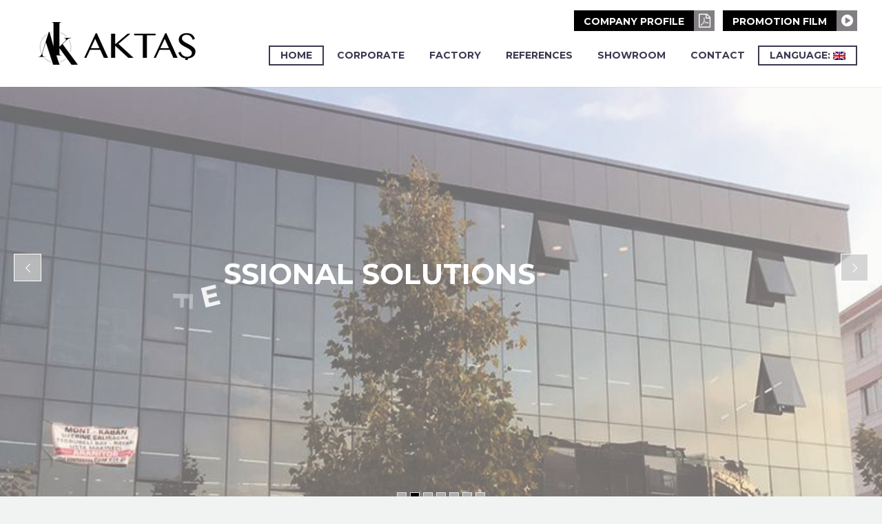

--- FILE ---
content_type: text/html; charset=UTF-8
request_url: https://aktaskonfeksiyon.com/en/?attachment_id=25319
body_size: 19928
content:

<!DOCTYPE html>
<!--[if IE 7]>
<html class="ie ie7" dir="ltr" lang="en-US"
	prefix="og: https://ogp.me/ns#"  xmlns:og="http://ogp.me/ns#" xmlns:fb="http://ogp.me/ns/fb#">
<![endif]-->
<!--[if IE 8]>
<html class="ie ie8" dir="ltr" lang="en-US"
	prefix="og: https://ogp.me/ns#"  xmlns:og="http://ogp.me/ns#" xmlns:fb="http://ogp.me/ns/fb#">
<![endif]-->
<!--[if !(IE 7) | !(IE 8) ]><!-->
<html dir="ltr" lang="en-US"
	prefix="og: https://ogp.me/ns#"  xmlns:og="http://ogp.me/ns#" xmlns:fb="http://ogp.me/ns/fb#">
<!--<![endif]-->
<head>


	<meta charset="UTF-8">
	<meta name="viewport" content="width=device-width, initial-scale=1.0" />
	<link rel="profile" href="http://gmpg.org/xfn/11">
	<link rel="pingback" href="https://aktaskonfeksiyon.com/xmlrpc.php">

	<link rel="stylesheet" href="https://aktaskonfeksiyon.com/wp-content/uploads/font-awesome/css/font-awesome.min.css">
	

<link rel="stylesheet" href="https://maxcdn.bootstrapcdn.com/bootstrap/3.3.7/css/bootstrap.min.css">
  <script src="https://ajax.googleapis.com/ajax/libs/jquery/3.2.1/jquery.min.js"></script>
  <script src="https://maxcdn.bootstrapcdn.com/bootstrap/3.3.7/js/bootstrap.min.js"></script>
	<title>Aktaş Konfeksiyon</title>

		<!-- All in One SEO 4.3.4.1 - aioseo.com -->
		<meta name="robots" content="max-image-preview:large" />
		<link rel="canonical" href="https://aktaskonfeksiyon.com/en/" />
		<meta name="generator" content="All in One SEO (AIOSEO) 4.3.4.1 " />
		<meta property="og:locale" content="en_US" />
		<meta property="og:site_name" content="Aktaş Konfeksiyon" />
		<meta property="og:type" content="article" />
		<meta property="og:title" content="Aktaş Konfeksiyon" />
		<meta property="og:url" content="https://aktaskonfeksiyon.com/en/" />
		<meta property="og:image" content="https://aktaskonfeksiyon.com/wp-content/uploads/2017/11/Aktas.jpg" />
		<meta property="og:image:secure_url" content="https://aktaskonfeksiyon.com/wp-content/uploads/2017/11/Aktas.jpg" />
		<meta property="og:image:width" content="1405" />
		<meta property="og:image:height" content="784" />
		<meta property="article:published_time" content="2017-11-13T07:53:12+00:00" />
		<meta property="article:modified_time" content="2023-04-06T12:53:41+00:00" />
		<meta name="twitter:card" content="summary" />
		<meta name="twitter:title" content="Aktaş Konfeksiyon" />
		<meta name="twitter:image" content="https://aktaskonfeksiyon.com/wp-content/uploads/2017/11/Aktas.jpg" />
		<script type="application/ld+json" class="aioseo-schema">
			{"@context":"https:\/\/schema.org","@graph":[{"@type":"BreadcrumbList","@id":"https:\/\/aktaskonfeksiyon.com\/en\/#breadcrumblist","itemListElement":[{"@type":"ListItem","@id":"https:\/\/aktaskonfeksiyon.com\/en\/#listItem","position":1,"item":{"@type":"WebPage","@id":"https:\/\/aktaskonfeksiyon.com\/en\/","name":"Ev","url":"https:\/\/aktaskonfeksiyon.com\/en\/"}}]},{"@type":"Organization","@id":"https:\/\/aktaskonfeksiyon.com\/en\/#organization","name":"Akta\u015f Konfeksiyon","url":"https:\/\/aktaskonfeksiyon.com\/en\/"},{"@type":"WebPage","@id":"https:\/\/aktaskonfeksiyon.com\/en\/#webpage","url":"https:\/\/aktaskonfeksiyon.com\/en\/","name":"Akta\u015f Konfeksiyon","inLanguage":"en-US","isPartOf":{"@id":"https:\/\/aktaskonfeksiyon.com\/en\/#website"},"breadcrumb":{"@id":"https:\/\/aktaskonfeksiyon.com\/en\/#breadcrumblist"},"datePublished":"2017-11-13T07:53:12+03:00","dateModified":"2023-04-06T12:53:41+03:00"},{"@type":"WebSite","@id":"https:\/\/aktaskonfeksiyon.com\/en\/#website","url":"https:\/\/aktaskonfeksiyon.com\/en\/","name":"Akta\u015f Konfeksiyon","inLanguage":"en-US","publisher":{"@id":"https:\/\/aktaskonfeksiyon.com\/en\/#organization"},"potentialAction":{"@type":"SearchAction","target":{"@type":"EntryPoint","urlTemplate":"https:\/\/aktaskonfeksiyon.com\/en\/?s={search_term_string}"},"query-input":"required name=search_term_string"}}]}
		</script>
		<!-- All in One SEO -->

<link rel='dns-prefetch' href='//fonts.googleapis.com' />
<link rel='stylesheet' id='jquery.prettyphoto-css' href='https://aktaskonfeksiyon.com/wp-content/plugins/wp-video-lightbox/css/prettyPhoto.css?ver=6.2.8' type='text/css' media='all' />
<link rel='stylesheet' id='video-lightbox-css' href='https://aktaskonfeksiyon.com/wp-content/plugins/wp-video-lightbox/wp-video-lightbox.css?ver=6.2.8' type='text/css' media='all' />
<link rel='stylesheet' id='thegem-preloader-css' href='https://aktaskonfeksiyon.com/wp-content/themes/thegem/css/thegem-preloader.css?ver=6.2.8' type='text/css' media='all' />
<style id='thegem-preloader-inline-css' type='text/css'>

		body:not(.compose-mode) .gem-icon .gem-icon-half-1,
		body:not(.compose-mode) .gem-icon .gem-icon-half-2 {
			opacity: 0 !important;
			}
</style>
<link rel='stylesheet' id='thegem-reset-css' href='https://aktaskonfeksiyon.com/wp-content/themes/thegem/css/thegem-reset.css?ver=6.2.8' type='text/css' media='all' />
<style id='thegem-reset-inline-css' type='text/css'>

		.fullwidth-block {
			-webkit-transform: translate3d(0, 0, 0);
			-moz-transform: translate3d(0, 0, 0);
			-ms-transform: translate3d(0, 0, 0);
			transform: translate3d(0, 0, 0);
		}
</style>
<link rel='stylesheet' id='thegem-grid-css' href='https://aktaskonfeksiyon.com/wp-content/themes/thegem/css/thegem-grid.css?ver=6.2.8' type='text/css' media='all' />
<link rel='stylesheet' id='thegem-style-css' href='https://aktaskonfeksiyon.com/wp-content/themes/thegem/style.css?ver=6.2.8' type='text/css' media='all' />
<link rel='stylesheet' id='thegem-header-css' href='https://aktaskonfeksiyon.com/wp-content/themes/thegem/css/thegem-header.css?ver=6.2.8' type='text/css' media='all' />
<link rel='stylesheet' id='thegem-widgets-css' href='https://aktaskonfeksiyon.com/wp-content/themes/thegem/css/thegem-widgets.css?ver=6.2.8' type='text/css' media='all' />
<link rel='stylesheet' id='thegem-new-css-css' href='https://aktaskonfeksiyon.com/wp-content/themes/thegem/css/thegem-new-css.css?ver=6.2.8' type='text/css' media='all' />
<link rel='stylesheet' id='perevazka-css-css-css' href='https://aktaskonfeksiyon.com/wp-content/themes/thegem/css/thegem-perevazka-css.css?ver=6.2.8' type='text/css' media='all' />
<link rel='stylesheet' id='thegem-google-fonts-css' href='//fonts.googleapis.com/css?family=Montserrat%3A700%2Cregular%7CSource+Sans+Pro%3Aregular%2C300&#038;subset=latin%2Clatin-ext%2Cvietnamese%2Cgreek-ext%2Ccyrillic-ext%2Ccyrillic%2Cgreek&#038;ver=6.2.8' type='text/css' media='all' />
<link rel='stylesheet' id='thegem-custom-css' href='https://aktaskonfeksiyon.com/wp-content/themes/thegem/css/custom.css?ver=6.2.8' type='text/css' media='all' />
<link rel='stylesheet' id='js_composer_front-css' href='https://aktaskonfeksiyon.com/wp-content/plugins/js_composer/assets/css/js_composer.min.css?ver=6.6.0' type='text/css' media='all' />
<link rel='stylesheet' id='thegem-additional-blog-1-css' href='https://aktaskonfeksiyon.com/wp-content/themes/thegem/css/thegem-additional-blog-1.css?ver=6.2.8' type='text/css' media='all' />
<link rel='stylesheet' id='thegem-hovers-css' href='https://aktaskonfeksiyon.com/wp-content/themes/thegem/css/thegem-hovers.css?ver=6.2.8' type='text/css' media='all' />
<link rel='stylesheet' id='thegem-lazy-loading-animations-css' href='https://aktaskonfeksiyon.com/wp-content/themes/thegem/css/thegem-lazy-loading-animations.css?ver=6.2.8' type='text/css' media='all' />
<link rel='stylesheet' id='jquery-fancybox-css' href='https://aktaskonfeksiyon.com/wp-content/themes/thegem/js/fancyBox/jquery.fancybox.min.css?ver=6.2.8' type='text/css' media='all' />
<link rel='stylesheet' id='thegem-vc_elements-css' href='https://aktaskonfeksiyon.com/wp-content/themes/thegem/css/thegem-vc_elements.css?ver=6.2.8' type='text/css' media='all' />
<link rel='stylesheet' id='wp-block-library-css' href='https://aktaskonfeksiyon.com/wp-includes/css/dist/block-library/style.min.css?ver=6.2.8' type='text/css' media='all' />
<link rel='stylesheet' id='classic-theme-styles-css' href='https://aktaskonfeksiyon.com/wp-includes/css/classic-themes.min.css?ver=6.2.8' type='text/css' media='all' />
<style id='global-styles-inline-css' type='text/css'>
body{--wp--preset--color--black: #000000;--wp--preset--color--cyan-bluish-gray: #abb8c3;--wp--preset--color--white: #ffffff;--wp--preset--color--pale-pink: #f78da7;--wp--preset--color--vivid-red: #cf2e2e;--wp--preset--color--luminous-vivid-orange: #ff6900;--wp--preset--color--luminous-vivid-amber: #fcb900;--wp--preset--color--light-green-cyan: #7bdcb5;--wp--preset--color--vivid-green-cyan: #00d084;--wp--preset--color--pale-cyan-blue: #8ed1fc;--wp--preset--color--vivid-cyan-blue: #0693e3;--wp--preset--color--vivid-purple: #9b51e0;--wp--preset--gradient--vivid-cyan-blue-to-vivid-purple: linear-gradient(135deg,rgba(6,147,227,1) 0%,rgb(155,81,224) 100%);--wp--preset--gradient--light-green-cyan-to-vivid-green-cyan: linear-gradient(135deg,rgb(122,220,180) 0%,rgb(0,208,130) 100%);--wp--preset--gradient--luminous-vivid-amber-to-luminous-vivid-orange: linear-gradient(135deg,rgba(252,185,0,1) 0%,rgba(255,105,0,1) 100%);--wp--preset--gradient--luminous-vivid-orange-to-vivid-red: linear-gradient(135deg,rgba(255,105,0,1) 0%,rgb(207,46,46) 100%);--wp--preset--gradient--very-light-gray-to-cyan-bluish-gray: linear-gradient(135deg,rgb(238,238,238) 0%,rgb(169,184,195) 100%);--wp--preset--gradient--cool-to-warm-spectrum: linear-gradient(135deg,rgb(74,234,220) 0%,rgb(151,120,209) 20%,rgb(207,42,186) 40%,rgb(238,44,130) 60%,rgb(251,105,98) 80%,rgb(254,248,76) 100%);--wp--preset--gradient--blush-light-purple: linear-gradient(135deg,rgb(255,206,236) 0%,rgb(152,150,240) 100%);--wp--preset--gradient--blush-bordeaux: linear-gradient(135deg,rgb(254,205,165) 0%,rgb(254,45,45) 50%,rgb(107,0,62) 100%);--wp--preset--gradient--luminous-dusk: linear-gradient(135deg,rgb(255,203,112) 0%,rgb(199,81,192) 50%,rgb(65,88,208) 100%);--wp--preset--gradient--pale-ocean: linear-gradient(135deg,rgb(255,245,203) 0%,rgb(182,227,212) 50%,rgb(51,167,181) 100%);--wp--preset--gradient--electric-grass: linear-gradient(135deg,rgb(202,248,128) 0%,rgb(113,206,126) 100%);--wp--preset--gradient--midnight: linear-gradient(135deg,rgb(2,3,129) 0%,rgb(40,116,252) 100%);--wp--preset--duotone--dark-grayscale: url('#wp-duotone-dark-grayscale');--wp--preset--duotone--grayscale: url('#wp-duotone-grayscale');--wp--preset--duotone--purple-yellow: url('#wp-duotone-purple-yellow');--wp--preset--duotone--blue-red: url('#wp-duotone-blue-red');--wp--preset--duotone--midnight: url('#wp-duotone-midnight');--wp--preset--duotone--magenta-yellow: url('#wp-duotone-magenta-yellow');--wp--preset--duotone--purple-green: url('#wp-duotone-purple-green');--wp--preset--duotone--blue-orange: url('#wp-duotone-blue-orange');--wp--preset--font-size--small: 13px;--wp--preset--font-size--medium: 20px;--wp--preset--font-size--large: 36px;--wp--preset--font-size--x-large: 42px;--wp--preset--spacing--20: 0.44rem;--wp--preset--spacing--30: 0.67rem;--wp--preset--spacing--40: 1rem;--wp--preset--spacing--50: 1.5rem;--wp--preset--spacing--60: 2.25rem;--wp--preset--spacing--70: 3.38rem;--wp--preset--spacing--80: 5.06rem;--wp--preset--shadow--natural: 6px 6px 9px rgba(0, 0, 0, 0.2);--wp--preset--shadow--deep: 12px 12px 50px rgba(0, 0, 0, 0.4);--wp--preset--shadow--sharp: 6px 6px 0px rgba(0, 0, 0, 0.2);--wp--preset--shadow--outlined: 6px 6px 0px -3px rgba(255, 255, 255, 1), 6px 6px rgba(0, 0, 0, 1);--wp--preset--shadow--crisp: 6px 6px 0px rgba(0, 0, 0, 1);}:where(.is-layout-flex){gap: 0.5em;}body .is-layout-flow > .alignleft{float: left;margin-inline-start: 0;margin-inline-end: 2em;}body .is-layout-flow > .alignright{float: right;margin-inline-start: 2em;margin-inline-end: 0;}body .is-layout-flow > .aligncenter{margin-left: auto !important;margin-right: auto !important;}body .is-layout-constrained > .alignleft{float: left;margin-inline-start: 0;margin-inline-end: 2em;}body .is-layout-constrained > .alignright{float: right;margin-inline-start: 2em;margin-inline-end: 0;}body .is-layout-constrained > .aligncenter{margin-left: auto !important;margin-right: auto !important;}body .is-layout-constrained > :where(:not(.alignleft):not(.alignright):not(.alignfull)){max-width: var(--wp--style--global--content-size);margin-left: auto !important;margin-right: auto !important;}body .is-layout-constrained > .alignwide{max-width: var(--wp--style--global--wide-size);}body .is-layout-flex{display: flex;}body .is-layout-flex{flex-wrap: wrap;align-items: center;}body .is-layout-flex > *{margin: 0;}:where(.wp-block-columns.is-layout-flex){gap: 2em;}.has-black-color{color: var(--wp--preset--color--black) !important;}.has-cyan-bluish-gray-color{color: var(--wp--preset--color--cyan-bluish-gray) !important;}.has-white-color{color: var(--wp--preset--color--white) !important;}.has-pale-pink-color{color: var(--wp--preset--color--pale-pink) !important;}.has-vivid-red-color{color: var(--wp--preset--color--vivid-red) !important;}.has-luminous-vivid-orange-color{color: var(--wp--preset--color--luminous-vivid-orange) !important;}.has-luminous-vivid-amber-color{color: var(--wp--preset--color--luminous-vivid-amber) !important;}.has-light-green-cyan-color{color: var(--wp--preset--color--light-green-cyan) !important;}.has-vivid-green-cyan-color{color: var(--wp--preset--color--vivid-green-cyan) !important;}.has-pale-cyan-blue-color{color: var(--wp--preset--color--pale-cyan-blue) !important;}.has-vivid-cyan-blue-color{color: var(--wp--preset--color--vivid-cyan-blue) !important;}.has-vivid-purple-color{color: var(--wp--preset--color--vivid-purple) !important;}.has-black-background-color{background-color: var(--wp--preset--color--black) !important;}.has-cyan-bluish-gray-background-color{background-color: var(--wp--preset--color--cyan-bluish-gray) !important;}.has-white-background-color{background-color: var(--wp--preset--color--white) !important;}.has-pale-pink-background-color{background-color: var(--wp--preset--color--pale-pink) !important;}.has-vivid-red-background-color{background-color: var(--wp--preset--color--vivid-red) !important;}.has-luminous-vivid-orange-background-color{background-color: var(--wp--preset--color--luminous-vivid-orange) !important;}.has-luminous-vivid-amber-background-color{background-color: var(--wp--preset--color--luminous-vivid-amber) !important;}.has-light-green-cyan-background-color{background-color: var(--wp--preset--color--light-green-cyan) !important;}.has-vivid-green-cyan-background-color{background-color: var(--wp--preset--color--vivid-green-cyan) !important;}.has-pale-cyan-blue-background-color{background-color: var(--wp--preset--color--pale-cyan-blue) !important;}.has-vivid-cyan-blue-background-color{background-color: var(--wp--preset--color--vivid-cyan-blue) !important;}.has-vivid-purple-background-color{background-color: var(--wp--preset--color--vivid-purple) !important;}.has-black-border-color{border-color: var(--wp--preset--color--black) !important;}.has-cyan-bluish-gray-border-color{border-color: var(--wp--preset--color--cyan-bluish-gray) !important;}.has-white-border-color{border-color: var(--wp--preset--color--white) !important;}.has-pale-pink-border-color{border-color: var(--wp--preset--color--pale-pink) !important;}.has-vivid-red-border-color{border-color: var(--wp--preset--color--vivid-red) !important;}.has-luminous-vivid-orange-border-color{border-color: var(--wp--preset--color--luminous-vivid-orange) !important;}.has-luminous-vivid-amber-border-color{border-color: var(--wp--preset--color--luminous-vivid-amber) !important;}.has-light-green-cyan-border-color{border-color: var(--wp--preset--color--light-green-cyan) !important;}.has-vivid-green-cyan-border-color{border-color: var(--wp--preset--color--vivid-green-cyan) !important;}.has-pale-cyan-blue-border-color{border-color: var(--wp--preset--color--pale-cyan-blue) !important;}.has-vivid-cyan-blue-border-color{border-color: var(--wp--preset--color--vivid-cyan-blue) !important;}.has-vivid-purple-border-color{border-color: var(--wp--preset--color--vivid-purple) !important;}.has-vivid-cyan-blue-to-vivid-purple-gradient-background{background: var(--wp--preset--gradient--vivid-cyan-blue-to-vivid-purple) !important;}.has-light-green-cyan-to-vivid-green-cyan-gradient-background{background: var(--wp--preset--gradient--light-green-cyan-to-vivid-green-cyan) !important;}.has-luminous-vivid-amber-to-luminous-vivid-orange-gradient-background{background: var(--wp--preset--gradient--luminous-vivid-amber-to-luminous-vivid-orange) !important;}.has-luminous-vivid-orange-to-vivid-red-gradient-background{background: var(--wp--preset--gradient--luminous-vivid-orange-to-vivid-red) !important;}.has-very-light-gray-to-cyan-bluish-gray-gradient-background{background: var(--wp--preset--gradient--very-light-gray-to-cyan-bluish-gray) !important;}.has-cool-to-warm-spectrum-gradient-background{background: var(--wp--preset--gradient--cool-to-warm-spectrum) !important;}.has-blush-light-purple-gradient-background{background: var(--wp--preset--gradient--blush-light-purple) !important;}.has-blush-bordeaux-gradient-background{background: var(--wp--preset--gradient--blush-bordeaux) !important;}.has-luminous-dusk-gradient-background{background: var(--wp--preset--gradient--luminous-dusk) !important;}.has-pale-ocean-gradient-background{background: var(--wp--preset--gradient--pale-ocean) !important;}.has-electric-grass-gradient-background{background: var(--wp--preset--gradient--electric-grass) !important;}.has-midnight-gradient-background{background: var(--wp--preset--gradient--midnight) !important;}.has-small-font-size{font-size: var(--wp--preset--font-size--small) !important;}.has-medium-font-size{font-size: var(--wp--preset--font-size--medium) !important;}.has-large-font-size{font-size: var(--wp--preset--font-size--large) !important;}.has-x-large-font-size{font-size: var(--wp--preset--font-size--x-large) !important;}
.wp-block-navigation a:where(:not(.wp-element-button)){color: inherit;}
:where(.wp-block-columns.is-layout-flex){gap: 2em;}
.wp-block-pullquote{font-size: 1.5em;line-height: 1.6;}
</style>
<link rel='stylesheet' id='contact-form-7-css' href='https://aktaskonfeksiyon.com/wp-content/plugins/contact-form-7/includes/css/styles.css?ver=5.7.5.1' type='text/css' media='all' />
<link rel='stylesheet' id='qts_front_styles-css' href='https://aktaskonfeksiyon.com/wp-content/plugins/qtranslate-slug/assets/css/qts-default.css?ver=6.2.8' type='text/css' media='all' />
<link rel='stylesheet' id='thegem_js_composer_front-css' href='https://aktaskonfeksiyon.com/wp-content/themes/thegem/css/thegem-js_composer_columns.css?ver=6.2.8' type='text/css' media='all' />
<script type='text/javascript' src='https://aktaskonfeksiyon.com/wp-includes/js/jquery/jquery.min.js?ver=3.6.4' id='jquery-core-js'></script>
<script type='text/javascript' src='https://aktaskonfeksiyon.com/wp-includes/js/jquery/jquery-migrate.min.js?ver=3.4.0' id='jquery-migrate-js'></script>
<script type='text/javascript' src='https://aktaskonfeksiyon.com/wp-content/plugins/wp-video-lightbox/js/jquery.prettyPhoto.js?ver=3.1.6' id='jquery.prettyphoto-js'></script>
<script type='text/javascript' id='video-lightbox-js-extra'>
/* <![CDATA[ */
var vlpp_vars = {"prettyPhoto_rel":"wp-video-lightbox","animation_speed":"fast","slideshow":"5000","autoplay_slideshow":"false","opacity":"0.80","show_title":"true","allow_resize":"true","allow_expand":"true","default_width":"640","default_height":"480","counter_separator_label":"\/","theme":"pp_default","horizontal_padding":"20","hideflash":"false","wmode":"opaque","autoplay":"false","modal":"false","deeplinking":"false","overlay_gallery":"true","overlay_gallery_max":"30","keyboard_shortcuts":"true","ie6_fallback":"true"};
/* ]]> */
</script>
<script type='text/javascript' src='https://aktaskonfeksiyon.com/wp-content/plugins/wp-video-lightbox/js/video-lightbox.js?ver=3.1.6' id='video-lightbox-js'></script>
<script type='text/javascript' id='thegem-settings-init-js-extra'>
/* <![CDATA[ */
var gemSettings = {"isTouch":"","forcedLasyDisabled":"","tabletPortrait":"1","tabletLandscape":"","topAreaMobileDisable":"","parallaxDisabled":"","fillTopArea":"","themePath":"https:\/\/aktaskonfeksiyon.com\/wp-content\/themes\/thegem","rootUrl":"https:\/\/aktaskonfeksiyon.com","mobileEffectsEnabled":"","isRTL":""};
/* ]]> */
</script>
<script type='text/javascript' src='https://aktaskonfeksiyon.com/wp-content/themes/thegem/js/thegem-settings-init.js?ver=6.2.8' id='thegem-settings-init-js'></script>
<script type='text/javascript' src='https://aktaskonfeksiyon.com/wp-content/themes/thegem/js/thegem-fullwidth-loader.js?ver=6.2.8' id='thegem-fullwidth-optimizer-js'></script>
<!--[if lt IE 9]>
<script type='text/javascript' src='https://aktaskonfeksiyon.com/wp-content/themes/thegem/js/html5.js?ver=3.7.3' id='html5-js'></script>
<![endif]-->
<link rel="https://api.w.org/" href="https://aktaskonfeksiyon.com/en/wp-json/" /><link rel="alternate" type="application/json" href="https://aktaskonfeksiyon.com/en/wp-json/wp/v2/pages/25802" /><link rel="EditURI" type="application/rsd+xml" title="RSD" href="https://aktaskonfeksiyon.com/xmlrpc.php?rsd" />

<link rel='shortlink' href='https://aktaskonfeksiyon.com/en/' />
<script>
            WP_VIDEO_LIGHTBOX_VERSION="1.9.7";
            WP_VID_LIGHTBOX_URL="https://aktaskonfeksiyon.com/wp-content/plugins/wp-video-lightbox";
                        function wpvl_paramReplace(name, string, value) {
                // Find the param with regex
                // Grab the first character in the returned string (should be ? or &)
                // Replace our href string with our new value, passing on the name and delimeter

                var re = new RegExp("[\?&]" + name + "=([^&#]*)");
                var matches = re.exec(string);
                var newString;

                if (matches === null) {
                    // if there are no params, append the parameter
                    newString = string + '?' + name + '=' + value;
                } else {
                    var delimeter = matches[0].charAt(0);
                    newString = string.replace(re, delimeter + name + "=" + value);
                }
                return newString;
            }
            </script><meta name="generator" content="qTranslate-X 3.4.6.8" />
<link hreflang="x-default" href="https://aktaskonfeksiyon.com/?attachment_id=25319" rel="alternate" />
<link hreflang="tr" href="https://aktaskonfeksiyon.com/?attachment_id=25319" rel="alternate" />
<link hreflang="en" href="https://aktaskonfeksiyon.com/en/?attachment_id=25319" rel="alternate" />
<link hreflang="de" href="https://aktaskonfeksiyon.com/de/?attachment_id=25319" rel="alternate" />
<link hreflang="ru" href="https://aktaskonfeksiyon.com/ru/?attachment_id=25319" rel="alternate" />
<link hreflang="es" href="https://aktaskonfeksiyon.com/es/?attachment_id=25319" rel="alternate" />
<link hreflang="fr" href="https://aktaskonfeksiyon.com/fr/?attachment_id=25319" rel="alternate" />
<link hreflang="it" href="https://aktaskonfeksiyon.com/it/?attachment_id=25319" rel="alternate" />
<link hreflang="da" href="https://aktaskonfeksiyon.com/da/?attachment_id=25319" rel="alternate" />
<meta name="generator" content="Powered by WPBakery Page Builder - drag and drop page builder for WordPress."/>
<meta name="generator" content="Powered by Slider Revolution 6.6.12 - responsive, Mobile-Friendly Slider Plugin for WordPress with comfortable drag and drop interface." />
<link rel="icon" href="http://aktaskonfeksiyon.com/wp-content/uploads/2017/10/aktas-fav.gif" sizes="32x32" />
<link rel="icon" href="http://aktaskonfeksiyon.com/wp-content/uploads/2017/10/aktas-fav.gif" sizes="192x192" />
<link rel="apple-touch-icon" href="http://aktaskonfeksiyon.com/wp-content/uploads/2017/10/aktas-fav.gif" />
<meta name="msapplication-TileImage" content="http://aktaskonfeksiyon.com/wp-content/uploads/2017/10/aktas-fav.gif" />
<script>function setREVStartSize(e){
			//window.requestAnimationFrame(function() {
				window.RSIW = window.RSIW===undefined ? window.innerWidth : window.RSIW;
				window.RSIH = window.RSIH===undefined ? window.innerHeight : window.RSIH;
				try {
					var pw = document.getElementById(e.c).parentNode.offsetWidth,
						newh;
					pw = pw===0 || isNaN(pw) || (e.l=="fullwidth" || e.layout=="fullwidth") ? window.RSIW : pw;
					e.tabw = e.tabw===undefined ? 0 : parseInt(e.tabw);
					e.thumbw = e.thumbw===undefined ? 0 : parseInt(e.thumbw);
					e.tabh = e.tabh===undefined ? 0 : parseInt(e.tabh);
					e.thumbh = e.thumbh===undefined ? 0 : parseInt(e.thumbh);
					e.tabhide = e.tabhide===undefined ? 0 : parseInt(e.tabhide);
					e.thumbhide = e.thumbhide===undefined ? 0 : parseInt(e.thumbhide);
					e.mh = e.mh===undefined || e.mh=="" || e.mh==="auto" ? 0 : parseInt(e.mh,0);
					if(e.layout==="fullscreen" || e.l==="fullscreen")
						newh = Math.max(e.mh,window.RSIH);
					else{
						e.gw = Array.isArray(e.gw) ? e.gw : [e.gw];
						for (var i in e.rl) if (e.gw[i]===undefined || e.gw[i]===0) e.gw[i] = e.gw[i-1];
						e.gh = e.el===undefined || e.el==="" || (Array.isArray(e.el) && e.el.length==0)? e.gh : e.el;
						e.gh = Array.isArray(e.gh) ? e.gh : [e.gh];
						for (var i in e.rl) if (e.gh[i]===undefined || e.gh[i]===0) e.gh[i] = e.gh[i-1];
											
						var nl = new Array(e.rl.length),
							ix = 0,
							sl;
						e.tabw = e.tabhide>=pw ? 0 : e.tabw;
						e.thumbw = e.thumbhide>=pw ? 0 : e.thumbw;
						e.tabh = e.tabhide>=pw ? 0 : e.tabh;
						e.thumbh = e.thumbhide>=pw ? 0 : e.thumbh;
						for (var i in e.rl) nl[i] = e.rl[i]<window.RSIW ? 0 : e.rl[i];
						sl = nl[0];
						for (var i in nl) if (sl>nl[i] && nl[i]>0) { sl = nl[i]; ix=i;}
						var m = pw>(e.gw[ix]+e.tabw+e.thumbw) ? 1 : (pw-(e.tabw+e.thumbw)) / (e.gw[ix]);
						newh =  (e.gh[ix] * m) + (e.tabh + e.thumbh);
					}
					var el = document.getElementById(e.c);
					if (el!==null && el) el.style.height = newh+"px";
					el = document.getElementById(e.c+"_wrapper");
					if (el!==null && el) {
						el.style.height = newh+"px";
						el.style.display = "block";
					}
				} catch(e){
					console.log("Failure at Presize of Slider:" + e)
				}
			//});
		  };</script>
		<style type="text/css" id="wp-custom-css">
			#colophon .widget_submenu a, #colophon .widget_nav_menu a {
    background: transparent;
    font-size: 10px;
    font-weight: 100;
    padding: 4px 0px 4px 29px;
}		</style>
		<style type="text/css" data-type="vc_custom-css">@media (max-width: 1199px) {
    .wpb_row > * {
        margin-top: 0;
    }
}
body .custom-bg-position {
    background-size: inherit !important;
}
.custom-border .portfolio.portfolio-slider .portfolio-set .portfolio-item:after {
    content: '';
    height: 100%;
    width: 1px;
    background-color: #8e8478;
    display: block;
    position: absolute;
    z-index: 999;
    right: 0;
    height: 100%;
    top: 0;
}
.gem-testimonials.style1 .gem-testimonial-name {
    color: #d0a454;
}
.gem-testimonial-text p {
    color: #ffffff;
    max-width: 881px;
    margin: 0 auto;
}
.gem-testimonials.style1 .gem-testimonial-wrapper:after, 
.gem-testimonials.style2 .gem-testimonial-wrapper p:after {
    color: #eed9bf;
}
.gem-prev:after,
.gem-next:after {
    background-color: #000000;
    color: #fff;
}
.gem-prev:hover:after,
.gem-next:hover:after {
    background-color: #c0a067;
}
@media (max-width: 1000px) {
    .title-xlarge { 
        font-size: 100px;
    }
    body .custom-bg-position {
        background-image: none !important; 
    }
}
.product .onsale {
    background-color: #000000;
}
.vc_row-has-fill>.vc_column_container>.vc_column-inner {
    padding-top: 0;
}
body .portfolio-item .wrap > .caption .title a {
    color: #000000;
}
.products .product-info .product-rating .empty-rating:before {
    border-color: #bd9244 !important;
}
.products .product-info .price ins, 
.products .product-info .price .amount {
    color: #bd9244 !important;
}
.gem-client-item img {
    max-width: 200px;
    max-height: 200px;
}
.gem-client-carousel-item-wrap {
    padding: 0px 5%;
}
.mc4wp-form input[type='email'] {
    max-width: 500px;
    height: 50px;
    background-color: rgba(255, 248, 241, 0.21);
    border: none;
    display: inline-block;
}
.mc4wp-form  input[type="submit"] {
    width: 190px;
    height: 50px;
    background-color: #0f0f0f;
    display: inline-block;
    margin: 0;
    margin-left: 10px;
    border-radius: 0;
}
.mc4wp-form-fields p {
    display: inline;
}
.mc4wp-form {
    text-align: center;
}
.mc4wp-form-fields label {
    display: none;
}
.blog-style-compact article {
    background-color: transparent;
}
.blog-style-compact article .gem-compact-item-content:after {
    box-shadow: none;
}
.blog-style-compact span.post-meta-author {
    color: #bd9244;
}
.blog-style-compact article .gem-compact-item-content * {
    color: #0f0f0f;
}
.mc4wp-form ::-webkit-input-placeholder {color:#fff;}
.mc4wp-form ::-moz-placeholder          {color:#fff;}
.mc4wp-form :-moz-placeholder           {color:#fff;}
.mc4wp-form :-ms-input-placeholder      {color:#fff;}
.socials-list.socials-alignment-center .socials-item {
    padding: 15px;
    border-radius: 50%;
    border: 1px solid;
}
.hover-default .portfolio-item .image .overlay:before,
.hover-default .gallery-item .overlay-wrap .overlay:before {
    background-color: rgba(1, 1, 1, 0.5);
}
.portfolio .overlay .links .caption .subtitle {
    display: none;
}
body .hover-gradient .portfolio-item .image .overlay:before, 
body .hover-gradient .gallery-item .overlay-wrap .overlay:before {
    background:  rgba(1, 1, 1, 0.5) !important;
    background:  rgba(1, 1, 1, 0.5) !important;
    background: rgba(1, 1, 1, 0.5) !important;
    filter: none !important;
}
.portfolio-filters a {
    background-color: #f2e4d2;
    color: #000;
}
.portfolio-filters a.active {
    background-color: #c0a067;
}
.portfolio-filters a:hover {
    background-color: #000000;
}
.breadcrumbs a {
    color: #fff;
}
body .blog article a.default:before {
    background-color: rgba(1, 1, 1, 0.5);
}
.portfolio:not(.columns-1) .portfolio-item:hover .wrap > .caption {
    background-color: #f1ebe4;
}
body .portfolio-item .wrap {
    border-bottom: 1px solid #f1ebe4;
}
@media (max-width: 768px) {
    .title-xlarge {
        line-height: 50px !important;
        font-size: 50px !important;
    }
    .custom-title span{
        line-height: 50px !important;
        font-size: 50px !important;
    }
}
body .gem-slideshow {
    margin-top: -142px;
}
.wpb_single_image.vc_align_center {
    text-align: center;
    margin-bottom: 0 !important;
}
.vc_row {
    margin-bottom: 0;
}
.vc_custom_1502717002145 {
    overflow: visible !important;
}
.top-area {
    z-index: 9999;
}

#site-header-wrapper {
    position: relative;
}
blockquote {
    margin: 0;
    font-size: 24px;
    line-height: 44px;
    padding: 0px 0px;
    background-color: #f9f4ed;
    position: relative;
}
blockquote:after {
    position: absolute;
    font-family: thegem-icons;
    content: '\e60c';
    font-size: 76px;
    right: 67px;
    bottom: -25px;
    color: #f0e9de;
}
.gem-client-prev {
    width: 6%;
}
.gem-client-next {
    width: 6%;
}
.gem-client-item img {
    max-width: 150px;
    max-height: 150px;
}
blockquote {
    padding: 10px 20px;
    margin: 0 0 20px;
    font-size: 17.5px;
    border-left: 5px solid #f9f4ed;
}
.ustButton {
    margin-right: -18px;
}</style><style type="text/css" data-type="vc_shortcodes-custom-css">.vc_custom_1502717002145{background-color: #f9f4ed !important;}.vc_custom_1508943614775{margin-bottom: 0px !important;padding-bottom: 0px !important;background-color: #f9f4ed !important;}.vc_custom_1508941458942{margin-bottom: 0px !important;padding-bottom: 0px !important;background-position: 0 0;background-repeat:-repeat;}.vc_custom_1508776444247{margin-bottom: 0px !important;padding-bottom: 0px !important;}.vc_custom_1502717002145{background-color: #f9f4ed !important;}.vc_custom_1508943614775{margin-bottom: 0px !important;padding-bottom: 0px !important;background-color: #f9f4ed !important;}.vc_custom_1508941458942{margin-bottom: 0px !important;padding-bottom: 0px !important;background-position: 0 0;background-repeat:-repeat;}.vc_custom_1508776444247{margin-bottom: 0px !important;padding-bottom: 0px !important;}.vc_custom_1502717002145{background-color: #f9f4ed !important;}.vc_custom_1508943614775{margin-bottom: 0px !important;padding-bottom: 0px !important;background-color: #f9f4ed !important;}.vc_custom_1508941458942{margin-bottom: 0px !important;padding-bottom: 0px !important;background-position: 0 0;background-repeat:-repeat;}.vc_custom_1508776444247{margin-bottom: 0px !important;padding-bottom: 0px !important;}.vc_custom_1502717002145{background-color: #f9f4ed !important;}.vc_custom_1508943614775{margin-bottom: 0px !important;padding-bottom: 0px !important;background-color: #f9f4ed !important;}.vc_custom_1508941458942{margin-bottom: 0px !important;padding-bottom: 0px !important;background-position: 0 0;background-repeat:-repeat;}.vc_custom_1508776444247{margin-bottom: 0px !important;padding-bottom: 0px !important;}.vc_custom_1502717002145{background-color: #f9f4ed !important;}.vc_custom_1508943614775{margin-bottom: 0px !important;padding-bottom: 0px !important;background-color: #f9f4ed !important;}.vc_custom_1508941458942{margin-bottom: 0px !important;padding-bottom: 0px !important;background-position: 0 0;background-repeat:-repeat;}.vc_custom_1508776444247{margin-bottom: 0px !important;padding-bottom: 0px !important;}.vc_custom_1502717002145{background-color: #f9f4ed !important;}.vc_custom_1508943614775{margin-bottom: 0px !important;padding-bottom: 0px !important;background-color: #f9f4ed !important;}.vc_custom_1508941458942{margin-bottom: 0px !important;padding-bottom: 0px !important;background-position: 0 0;background-repeat:-repeat;}.vc_custom_1508776444247{margin-bottom: 0px !important;padding-bottom: 0px !important;}.vc_custom_1502717002145{background-color: #f9f4ed !important;}.vc_custom_1508943614775{margin-bottom: 0px !important;padding-bottom: 0px !important;background-color: #f9f4ed !important;}.vc_custom_1508941458942{margin-bottom: 0px !important;padding-bottom: 0px !important;background-position: 0 0;background-repeat:-repeat;}.vc_custom_1508776444247{margin-bottom: 0px !important;padding-bottom: 0px !important;}.vc_custom_1502717002145{background-color: #f9f4ed !important;}.vc_custom_1508943614775{margin-bottom: 0px !important;padding-bottom: 0px !important;background-color: #f9f4ed !important;}.vc_custom_1508941458942{margin-bottom: 0px !important;padding-bottom: 0px !important;background-position: 0 0;background-repeat:-repeat;}.vc_custom_1508776444247{margin-bottom: 0px !important;padding-bottom: 0px !important;}.vc_custom_1502716848495{margin-top: 0px !important;margin-bottom: 0px !important;border-top-width: 0px !important;border-bottom-width: 0px !important;padding-top: 0px !important;padding-bottom: 0px !important;}.vc_custom_1508943545252{margin-top: 0px !important;}.vc_custom_1508495863457{background-image: url(http://aktaskonfeksiyon.com/wp-content/uploads/2017/08/rectangle-118-copy-4.jpg?id=24662) !important;background-position: center !important;background-repeat: no-repeat !important;background-size: contain !important;}.vc_custom_1508495863457{background-image: url(http://aktaskonfeksiyon.com/wp-content/uploads/2017/08/rectangle-118-copy-4.jpg?id=24662) !important;background-position: center !important;background-repeat: no-repeat !important;background-size: contain !important;}.vc_custom_1508495863457{background-image: url(http://aktaskonfeksiyon.com/wp-content/uploads/2017/08/rectangle-118-copy-4.jpg?id=24662) !important;background-position: center !important;background-repeat: no-repeat !important;background-size: contain !important;}.vc_custom_1508941756344{margin-bottom: -20px !important;}.vc_custom_1502716848495{margin-top: 0px !important;margin-bottom: 0px !important;border-top-width: 0px !important;border-bottom-width: 0px !important;padding-top: 0px !important;padding-bottom: 0px !important;}.vc_custom_1510585002967{margin-top: 0px !important;}.vc_custom_1508495863457{background-image: url(http://aktaskonfeksiyon.com/wp-content/uploads/2017/08/rectangle-118-copy-4.jpg?id=24662) !important;background-position: center !important;background-repeat: no-repeat !important;background-size: contain !important;}.vc_custom_1508495863457{background-image: url(http://aktaskonfeksiyon.com/wp-content/uploads/2017/08/rectangle-118-copy-4.jpg?id=24662) !important;background-position: center !important;background-repeat: no-repeat !important;background-size: contain !important;}.vc_custom_1508495863457{background-image: url(http://aktaskonfeksiyon.com/wp-content/uploads/2017/08/rectangle-118-copy-4.jpg?id=24662) !important;background-position: center !important;background-repeat: no-repeat !important;background-size: contain !important;}.vc_custom_1510586789330{margin-bottom: -20px !important;}.vc_custom_1502716848495{margin-top: 0px !important;margin-bottom: 0px !important;border-top-width: 0px !important;border-bottom-width: 0px !important;padding-top: 0px !important;padding-bottom: 0px !important;}.vc_custom_1510587658331{margin-top: 0px !important;}.vc_custom_1508495863457{background-image: url(http://aktaskonfeksiyon.com/wp-content/uploads/2017/08/rectangle-118-copy-4.jpg?id=24662) !important;background-position: center !important;background-repeat: no-repeat !important;background-size: contain !important;}.vc_custom_1508495863457{background-image: url(http://aktaskonfeksiyon.com/wp-content/uploads/2017/08/rectangle-118-copy-4.jpg?id=24662) !important;background-position: center !important;background-repeat: no-repeat !important;background-size: contain !important;}.vc_custom_1508495863457{background-image: url(http://aktaskonfeksiyon.com/wp-content/uploads/2017/08/rectangle-118-copy-4.jpg?id=24662) !important;background-position: center !important;background-repeat: no-repeat !important;background-size: contain !important;}.vc_custom_1510588429948{margin-bottom: -20px !important;}.vc_custom_1502716848495{margin-top: 0px !important;margin-bottom: 0px !important;border-top-width: 0px !important;border-bottom-width: 0px !important;padding-top: 0px !important;padding-bottom: 0px !important;}.vc_custom_1510589138788{margin-top: 0px !important;}.vc_custom_1508495863457{background-image: url(http://aktaskonfeksiyon.com/wp-content/uploads/2017/08/rectangle-118-copy-4.jpg?id=24662) !important;background-position: center !important;background-repeat: no-repeat !important;background-size: contain !important;}.vc_custom_1508495863457{background-image: url(http://aktaskonfeksiyon.com/wp-content/uploads/2017/08/rectangle-118-copy-4.jpg?id=24662) !important;background-position: center !important;background-repeat: no-repeat !important;background-size: contain !important;}.vc_custom_1508495863457{background-image: url(http://aktaskonfeksiyon.com/wp-content/uploads/2017/08/rectangle-118-copy-4.jpg?id=24662) !important;background-position: center !important;background-repeat: no-repeat !important;background-size: contain !important;}.vc_custom_1510589460448{margin-bottom: -20px !important;}.vc_custom_1502716848495{margin-top: 0px !important;margin-bottom: 0px !important;border-top-width: 0px !important;border-bottom-width: 0px !important;padding-top: 0px !important;padding-bottom: 0px !important;}.vc_custom_1510589631003{margin-top: 0px !important;}.vc_custom_1508495863457{background-image: url(http://aktaskonfeksiyon.com/wp-content/uploads/2017/08/rectangle-118-copy-4.jpg?id=24662) !important;background-position: center !important;background-repeat: no-repeat !important;background-size: contain !important;}.vc_custom_1508495863457{background-image: url(http://aktaskonfeksiyon.com/wp-content/uploads/2017/08/rectangle-118-copy-4.jpg?id=24662) !important;background-position: center !important;background-repeat: no-repeat !important;background-size: contain !important;}.vc_custom_1508495863457{background-image: url(http://aktaskonfeksiyon.com/wp-content/uploads/2017/08/rectangle-118-copy-4.jpg?id=24662) !important;background-position: center !important;background-repeat: no-repeat !important;background-size: contain !important;}.vc_custom_1510590031223{margin-bottom: -20px !important;}.vc_custom_1502716848495{margin-top: 0px !important;margin-bottom: 0px !important;border-top-width: 0px !important;border-bottom-width: 0px !important;padding-top: 0px !important;padding-bottom: 0px !important;}.vc_custom_1510590945045{margin-top: 0px !important;}.vc_custom_1508495863457{background-image: url(http://aktaskonfeksiyon.com/wp-content/uploads/2017/08/rectangle-118-copy-4.jpg?id=24662) !important;background-position: center !important;background-repeat: no-repeat !important;background-size: contain !important;}.vc_custom_1508495863457{background-image: url(http://aktaskonfeksiyon.com/wp-content/uploads/2017/08/rectangle-118-copy-4.jpg?id=24662) !important;background-position: center !important;background-repeat: no-repeat !important;background-size: contain !important;}.vc_custom_1508495863457{background-image: url(http://aktaskonfeksiyon.com/wp-content/uploads/2017/08/rectangle-118-copy-4.jpg?id=24662) !important;background-position: center !important;background-repeat: no-repeat !important;background-size: contain !important;}.vc_custom_1510591320684{margin-bottom: -20px !important;}.vc_custom_1502716848495{margin-top: 0px !important;margin-bottom: 0px !important;border-top-width: 0px !important;border-bottom-width: 0px !important;padding-top: 0px !important;padding-bottom: 0px !important;}.vc_custom_1510590926068{margin-top: 0px !important;}.vc_custom_1508495863457{background-image: url(http://aktaskonfeksiyon.com/wp-content/uploads/2017/08/rectangle-118-copy-4.jpg?id=24662) !important;background-position: center !important;background-repeat: no-repeat !important;background-size: contain !important;}.vc_custom_1508495863457{background-image: url(http://aktaskonfeksiyon.com/wp-content/uploads/2017/08/rectangle-118-copy-4.jpg?id=24662) !important;background-position: center !important;background-repeat: no-repeat !important;background-size: contain !important;}.vc_custom_1508495863457{background-image: url(http://aktaskonfeksiyon.com/wp-content/uploads/2017/08/rectangle-118-copy-4.jpg?id=24662) !important;background-position: center !important;background-repeat: no-repeat !important;background-size: contain !important;}.vc_custom_1510591234500{margin-bottom: -20px !important;}.vc_custom_1502716848495{margin-top: 0px !important;margin-bottom: 0px !important;border-top-width: 0px !important;border-bottom-width: 0px !important;padding-top: 0px !important;padding-bottom: 0px !important;}.vc_custom_1510589672169{margin-top: 0px !important;}.vc_custom_1508495863457{background-image: url(http://aktaskonfeksiyon.com/wp-content/uploads/2017/08/rectangle-118-copy-4.jpg?id=24662) !important;background-position: center !important;background-repeat: no-repeat !important;background-size: contain !important;}.vc_custom_1508495863457{background-image: url(http://aktaskonfeksiyon.com/wp-content/uploads/2017/08/rectangle-118-copy-4.jpg?id=24662) !important;background-position: center !important;background-repeat: no-repeat !important;background-size: contain !important;}.vc_custom_1508495863457{background-image: url(http://aktaskonfeksiyon.com/wp-content/uploads/2017/08/rectangle-118-copy-4.jpg?id=24662) !important;background-position: center !important;background-repeat: no-repeat !important;background-size: contain !important;}.vc_custom_1510590075855{margin-bottom: -20px !important;}</style><noscript><style> .wpb_animate_when_almost_visible { opacity: 1; }</style></noscript>
	<style type="text/css">
@media (max-width: 767px)
{
#primary-navigation .menu-toggle, #perspective-menu-buttons .menu-toggle, #perspective-menu-buttons .perspective-toggle {
    border: none;
    width: 36px;
    height: 23px;
    text-indent: 100%;
    font-size: 0;
    line-height: 0;
    overflow: hidden;
    position: relative;
    cursor: pointer;
    outline: none;
    background: rgba(0, 0, 0, 0);
    padding: 0;
    margin-right: 20px;
    margin-top: 12px;
}
}
	</style>

	<link rel='stylesheet' id='thegem-style-css'  href='https://aktaskonfeksiyon.com/wp-content/themes/thegem/btkareEdit.css' type='text/css' media='all' />
</head>


<body class="home page-template-default page page-id-25802 page-anasayfa wpb-js-composer js-comp-ver-6.6.0 vc_responsive en">





<div id="page" class="layout-fullwidth header-style-3">

			<a href="#page" class="scroll-top-button"></a>
	
	
		
		<div id="site-header-wrapper"  class="  sticky-header-on-mobile" >

			
			
			<header id="site-header" class="site-header animated-header mobile-menu-layout-default" role="banner">
								
								<div class="container">
					<div class="header-main logo-position-left header-layout-default header-style-3">
													<div class="site-title">
								<div class="site-logo"  style="width:229px;">
	<a href="https://aktaskonfeksiyon.com/en/" rel="home">
					<span class="logo"><img src="https://aktaskonfeksiyon.com/wp-content/uploads/thegem-logos/logo_0ab731b77a060997e7db07cccbf74fbf_1x.png" srcset="https://aktaskonfeksiyon.com/wp-content/uploads/thegem-logos/logo_0ab731b77a060997e7db07cccbf74fbf_1x.png 1x,https://aktaskonfeksiyon.com/wp-content/uploads/thegem-logos/logo_0ab731b77a060997e7db07cccbf74fbf_2x.png 2x,https://aktaskonfeksiyon.com/wp-content/uploads/thegem-logos/logo_0ab731b77a060997e7db07cccbf74fbf_3x.png 3x" alt="Aktaş Konfeksiyon" style="width:229px;" class="default"/><img src="https://aktaskonfeksiyon.com/wp-content/uploads/thegem-logos/logo_03f8d911b621c62f027075c4ef42aa67_1x.png" srcset="https://aktaskonfeksiyon.com/wp-content/uploads/thegem-logos/logo_03f8d911b621c62f027075c4ef42aa67_1x.png 1x,https://aktaskonfeksiyon.com/wp-content/uploads/thegem-logos/logo_03f8d911b621c62f027075c4ef42aa67_2x.png 2x,https://aktaskonfeksiyon.com/wp-content/uploads/thegem-logos/logo_03f8d911b621c62f027075c4ef42aa67_3x.png 3x" alt="Aktaş Konfeksiyon" style="width:132px;" class="small"/></span>
			</a>
</div>
							</div>
															
									<nav id="primary-navigation" class="site-navigation primary-navigation" role="navigation">
										<div class="ustButton">

											<!-- FİRMA PROFİLİ LİNK ALANI -->


											<!--

											<a class="mobildeGizle gem-button gem-button-size-tiny gem-button-style-flat gem-button-text-weight-normal gem-button-no-uppercase" style="border-radius: 0px; background-color: rgb(0, 0, 0); color: rgb(255, 255, 255); margin: 0; margin-top: 15px; margin-bottom: -10px; z-index: 999; line-height: 32px;" onmouseleave="this.style.backgroundColor='#000000';this.style.color='#ffffff';" onmouseenter="this.style.backgroundColor='#ecd9c0';this.style.color='#000000';" 
											href="#"											 target="_self">

											-->
											<!-- FİRMA PROFİLİ ADI -->

											<!--
											<a href="https://aktaskonfeksiyon.com/wp-content/uploads/2017/11/Aktas-Company-Profile-14-10-17.pdf" download>COMPANY PROFILE <span style="height: 30px; background-color: #827f82; display: inherit; width: 30px; margin-right: -15px; margin-left: 10px;"><i class="fa fa-file-pdf-o" aria-hidden="true" style="color: #fff; font-size: 20px; position: relative; top: 1px;"></i></span></a></a>
											-->

										
										<a class="mobildeGoster mobilbuton-gem-button gem-button-size-tiny gem-button-style-flat gem-button-text-weight-normal gem-button-no-uppercase" style="display:none;border-radius: 0px;background-color: rgb(255, 255, 255);color: rgb(255, 255, 255);margin: 0px 0px -5px;z-index: 999;line-height: 0px;margin-right: -148px;" onmouseleave="this.style.backgroundColor='#000000';this.style.color='#ffffff';" onmouseenter="this.style.backgroundColor='#ecd9c0';this.style.color='#000000';" href="https://aktaskonfeksiyon.com/wp-content/uploads/2017/11/Aktas-Company-Profile-14-10-17.pdf"> <span style="height: 24px;background-color: #827f82;display: inherit;wid;width: 25px;margin-right: -70px;margin-left: 0px;margin-top: 6px;"><i class="fa fa-file-pdf-o" aria-hidden="true" style="color: #fff;font-size: 20px;position: relative;top: 1px;padding-left: 5px;padding-right: 5px;padding-bottom: 5px;padding-top: 5px;background: black;margin-left: -43px;margin-top: 3px;"></i></span></a>

											
											<a class="mobilldeGizle gem-button gem-button-size-tiny gem-button-style-flat gem-button-text-weight-normal gem-button-no-uppercase" style="border-radius: 0px; background-color: rgb(0, 0, 0); color: rgb(255, 255, 255); margin: 0; margin-top: 15px; margin-bottom: -10px; z-index: 999; line-height: 32px;" onmouseleave="this.style.backgroundColor='#000000';this.style.color='#ffffff';" onmouseenter="this.style.backgroundColor='#ecd9c0';this.style.color='#000000';" href="https://aktaskonfeksiyon.com/katalog/Aktas-e-katalog-EN.pdf" target="_self">COMPANY PROFILE <span style="height: 30px; background-color: #827f82; display: inherit; width: 30px; margin-right: -15px; margin-left: 10px;"><i class="fa fa-file-pdf-o" aria-hidden="true" style="color: #fff; font-size: 20px; position: relative; top: 1px;"></i></span></a>										


											<a class="mobilldeGizle ustButtonn gem-button gem-button-size-tiny gem-button-style-flat gem-button-text-weight-normal gem-button-no-uppercase" style="border-radius: 0px; background-color: rgb(0, 0, 0); color: rgb(255, 255, 255); margin: 0; margin-top: 15px; margin-bottom: -10px; margin-left: 10px; z-index: 999; line-height: 32px;" onmouseleave="this.style.backgroundColor='#000000';this.style.color='#ffffff';" onmouseenter="this.style.backgroundColor='#ecd9c0';this.style.color='#000000'" rel="wp-video-lightbox" href="https://www.youtube.com/watch?v=AVKoau1TyDs&amp;width=854&amp;height=480">PROMOTION FILM <span style="height: 30px; background-color: #827f82; display: inherit; width: 30px; margin-right: -15px; margin-left: 10px;"><i class="fa fa-play-circle" aria-hidden="true" style="color: #fff; font-size: 20px; position: relative; top: 1px;"></i></span></a>
											<!-- TANITIM FİLMİ LİNK ALANI -->

											<!--
											<a class="gem-button gem-button-size-tiny gem-button-style-flat gem-button-text-weight-normal gem-button-no-uppercase" style="border-radius: 0px; background-color: rgb(0, 0, 0); color: rgb(255, 255, 255); margin: 0; margin-top: 15px; margin-bottom: -10px; margin-left: 10px; z-index: 999; line-height: 32px;" onmouseleave="this.style.backgroundColor='#000000';this.style.color='#ffffff';" onmouseenter="this.style.backgroundColor='#ecd9c0';this.style.color='#000000';"
											href="#"											 target="_self">

											-->
											<!-- TANITIM FİLMİ ADI -->
											<!--
											TRAILER <span style="height: 30px; background-color: #827f82; display: inherit; width: 30px; margin-right: -15px; margin-left: 10px;"><i class="fa fa-play-circle" aria-hidden="true" style="color: #fff; font-size: 20px; position: relative; top: 1px;"></i></span></a>
											-->
											
											<style type="text/css">
												.gem-button {
													background-color: #494c64;
												}

												.gem-button:hover {
													background-color: #fff;
												}
											</style>
										</div>										
										<button class="menu-toggle dl-trigger">Primary Menu<span class="menu-line-1"></span><span class="menu-line-2"></span><span class="menu-line-3"></span></button>										<ul id="primary-menu" class="nav-menu styled no-responsive dl-menu"><li id="menu-item-25849" class="menu-item menu-item-type-post_type menu-item-object-page menu-item-home current-menu-item page_item page-item-25802 current_page_item menu-item-25849 megamenu-first-element menu-item-active"><a href="https://aktaskonfeksiyon.com/en/">HOME</a></li>
<li id="menu-item-24782" class="menu-item menu-item-type-post_type menu-item-object-page menu-item-24782 megamenu-first-element"><a href="https://aktaskonfeksiyon.com/en/corporate/">CORPORATE</a></li>
<li id="menu-item-24784" class="menu-item menu-item-type-custom menu-item-object-custom menu-item-has-children menu-item-parent menu-item-24784 megamenu-first-element"><a href="#">FACTORY</a><span class="menu-item-parent-toggle"></span>
<ul class="sub-menu styled dl-submenu">
	<li id="menu-item-25757" class="menu-item menu-item-type-post_type menu-item-object-page menu-item-25757 megamenu-first-element"><a href="https://aktaskonfeksiyon.com/en/design/">Design</a></li>
	<li id="menu-item-25762" class="menu-item menu-item-type-post_type menu-item-object-page menu-item-25762 megamenu-first-element"><a href="https://aktaskonfeksiyon.com/en/fabric-accessories-warehouse/">Fabric&#038;Accesories Warehouse</a></li>
	<li id="menu-item-25761" class="menu-item menu-item-type-post_type menu-item-object-page menu-item-25761 megamenu-first-element"><a href="https://aktaskonfeksiyon.com/en/product-development-and-pattern-making/">Product Development &#038; Pattern Making</a></li>
	<li id="menu-item-25760" class="menu-item menu-item-type-post_type menu-item-object-page menu-item-25760 megamenu-first-element"><a href="https://aktaskonfeksiyon.com/en/cutting/">Cutting</a></li>
	<li id="menu-item-25758" class="menu-item menu-item-type-post_type menu-item-object-page menu-item-25758 megamenu-first-element"><a href="https://aktaskonfeksiyon.com/en/production/">Production</a></li>
	<li id="menu-item-25759" class="menu-item menu-item-type-post_type menu-item-object-page menu-item-25759 megamenu-first-element"><a href="https://aktaskonfeksiyon.com/en/quality-control-and-finishing/">Quality Control And Finishing</a></li>
	<li id="menu-item-25763" class="menu-item menu-item-type-post_type menu-item-object-page menu-item-25763 megamenu-first-element"><a href="https://aktaskonfeksiyon.com/en/product-warehouse-and-logistics/">Product Warehouse &#038; Logistics</a></li>
</ul>
</li>
<li id="menu-item-25250" class="menu-item menu-item-type-post_type menu-item-object-page menu-item-25250 megamenu-first-element"><a href="https://aktaskonfeksiyon.com/en/references/">REFERENCES</a></li>
<li id="menu-item-24791" class="menu-item menu-item-type-custom menu-item-object-custom menu-item-24791 megamenu-first-element"><a href="http://aktaskonfeksiyon.com/en/showroom/">SHOWROOM</a></li>
<li id="menu-item-24793" class="menu-item menu-item-type-custom menu-item-object-custom menu-item-24793 megamenu-first-element"><a href="http://aktaskonfeksiyon.com/en/iletisim/">CONTACT</a></li>
<li id="menu-item-25550" class="qtranxs-lang-menu qtranxs-lang-menu-en menu-item menu-item-type-custom menu-item-object-custom current-menu-parent menu-item-has-children menu-item-parent menu-item-25550 megamenu-first-element menu-item-current"><a title="English" href="#">Language:&nbsp;<img src="https://aktaskonfeksiyon.com/wp-content/plugins/qtranslate-x/flags/gb.png" alt="English" /></a><span class="menu-item-parent-toggle"></span>
<ul class="sub-menu styled dl-submenu">
	<li id="menu-item-25850" class="qtranxs-lang-menu-item qtranxs-lang-menu-item-tr menu-item menu-item-type-custom menu-item-object-custom menu-item-25850 megamenu-first-element"><a title="Türkçe" href="https://aktaskonfeksiyon.com/tr/?attachment_id=25319"><img src="https://aktaskonfeksiyon.com/wp-content/plugins/qtranslate-x/flags/tr.png" alt="Türkçe" />&nbsp;Türkçe</a></li>
	<li id="menu-item-25851" class="qtranxs-lang-menu-item qtranxs-lang-menu-item-en menu-item menu-item-type-custom menu-item-object-custom current-menu-item menu-item-25851 megamenu-first-element menu-item-active"><a title="English" href="https://aktaskonfeksiyon.com/en/?attachment_id=25319"><img src="https://aktaskonfeksiyon.com/wp-content/plugins/qtranslate-x/flags/gb.png" alt="English" />&nbsp;English</a></li>
	<li id="menu-item-25852" class="qtranxs-lang-menu-item qtranxs-lang-menu-item-de menu-item menu-item-type-custom menu-item-object-custom menu-item-25852 megamenu-first-element"><a title="Deutsch" href="https://aktaskonfeksiyon.com/de/?attachment_id=25319"><img src="https://aktaskonfeksiyon.com/wp-content/plugins/qtranslate-x/flags/de.png" alt="Deutsch" />&nbsp;Deutsch</a></li>
	<li id="menu-item-25853" class="qtranxs-lang-menu-item qtranxs-lang-menu-item-ru menu-item menu-item-type-custom menu-item-object-custom menu-item-25853 megamenu-first-element"><a title="Русский" href="https://aktaskonfeksiyon.com/ru/?attachment_id=25319"><img src="https://aktaskonfeksiyon.com/wp-content/plugins/qtranslate-x/flags/ru.png" alt="Русский" />&nbsp;Русский</a></li>
	<li id="menu-item-25854" class="qtranxs-lang-menu-item qtranxs-lang-menu-item-es menu-item menu-item-type-custom menu-item-object-custom menu-item-25854 megamenu-first-element"><a title="Español" href="https://aktaskonfeksiyon.com/es/?attachment_id=25319"><img src="https://aktaskonfeksiyon.com/wp-content/plugins/qtranslate-x/flags/es.png" alt="Español" />&nbsp;Español</a></li>
	<li id="menu-item-25855" class="qtranxs-lang-menu-item qtranxs-lang-menu-item-fr menu-item menu-item-type-custom menu-item-object-custom menu-item-25855 megamenu-first-element"><a title="Français" href="https://aktaskonfeksiyon.com/fr/?attachment_id=25319"><img src="https://aktaskonfeksiyon.com/wp-content/plugins/qtranslate-x/flags/fr.png" alt="Français" />&nbsp;Français</a></li>
	<li id="menu-item-25856" class="qtranxs-lang-menu-item qtranxs-lang-menu-item-it menu-item menu-item-type-custom menu-item-object-custom menu-item-25856 megamenu-first-element"><a title="Italiano" href="https://aktaskonfeksiyon.com/it/?attachment_id=25319"><img src="https://aktaskonfeksiyon.com/wp-content/plugins/qtranslate-x/flags/it.png" alt="Italiano" />&nbsp;Italiano</a></li>
	<li id="menu-item-25857" class="qtranxs-lang-menu-item qtranxs-lang-menu-item-da menu-item menu-item-type-custom menu-item-object-custom menu-item-25857 megamenu-first-element"><a title="Danish" href="https://aktaskonfeksiyon.com/da/?attachment_id=25319"><img src="https://aktaskonfeksiyon.com/wp-content/plugins/qtranslate-x/flags/dk.png" alt="Danish" />&nbsp;Danish</a></li>
</ul>
</li>
</ul>									</nav>

																										</div>
				</div>
							</header><!-- #site-header -->
					</div><!-- #site-header-wrapper -->

	
	<div id="main" class="site-main">

<div id="main-content" class="main-content">


<div class="block-content no-bottom-margin no-top-margin">
	<div class="container">
		<div class="panel row panel-sidebar-sticky">

			<div class="panel-center col-xs-12">
				<article id="post-25802" class="post-25802 page type-page status-publish hentry">

					<div class="entry-content post-content">
												
						
						<div class="vc_row-full-width-before"></div><div id="vc_row-6970deac591d5" data-vc-full-width="true" data-vc-full-width-init="false" class="vc_row wpb_row vc_row-fluid vc_custom_1502717002145 vc_row-has-fill"><script type="text/javascript">if (typeof(gem_fix_fullwidth_position) == "function") { gem_fix_fullwidth_position(document.getElementById("vc_row-6970deac591d5")); }</script><div class="wpb_column vc_column_container vc_col-sm-12 vc_col-has-fill"><div class="vc_column-inner vc_custom_1502716848495"><div class="wpb_wrapper"><div class="clearboth"></div><div class="gem-divider " style="margin-top: -100px;"></div>
			<!-- START EN REVOLUTION SLIDER 6.6.12 --><p class="rs-p-wp-fix"></p>
			<rs-module-wrap id="rev_slider_3_1_wrapper" data-source="gallery" style="visibility:hidden;background:transparent;padding:0;">
				<rs-module id="rev_slider_3_1" style="" data-version="6.6.12">
					<rs-slides style="overflow: hidden; position: absolute;">
						<rs-slide style="position: absolute;" data-key="rs-22" data-title="Vitrin" data-thumb="//aktaskonfeksiyon.com/wp-content/uploads/2021/10/1-100x50.jpg" data-duration="8000" data-anim="ms:2300;p:transparent;" data-in="o:0;" data-out="o:0;">
							<img src="//aktaskonfeksiyon.com/wp-content/plugins/revslider/public/assets/assets/dummy.png" alt="" title="Homepage" class="rev-slidebg tp-rs-img rs-lazyload" data-lazyload="//aktaskonfeksiyon.com/wp-content/uploads/2021/10/1.jpg" data-bg="p:center top;" data-panzoom="d:11000;ss:110;se:100;" data-no-retina>
<!--
							--><rs-layer
								id="slider-3-slide-22-layer-4" 
								data-type="text"
								data-color="#ffffff"
								data-rsp_ch="on"
								data-xy="x:30px;y:c;yo:-50px;"
								data-text="s:30;l:50;fw:700;a:inherit;"
								data-frame_0="o:1;tp:600;"
								data-frame_0_words="d:20;x:ran(-200|200);y:ran(-300|300);o:0;rZ:ran(-100|100);"
								data-frame_0_reverse="x:true;"
								data-frame_1="tp:600;e:bounce.in;st:1560;sp:1500;sR:1560;"
								data-frame_1_words="dir:random;d:20;"
								data-frame_999="st:w;sp:1000;sR:4940;auto:true;"
								data-frame_999_words="dir:random;d:20;o:0;"
								style="z-index:5;font-family:'Montserrat';"
							>Modern 
							</rs-layer><!--

							--><a
								id="slider-3-slide-22-layer-6" 
								class="rs-layer rev-btn"
								href="http://aktaskonfeksiyon.com/kumas-ve-aksesuar-deposu/" target="_self"
								data-type="button"
								data-color="rgba(255,255,255,1)"
								data-xy="x:30px;y:535px;"
								data-text="s:17;l:17;fw:700;a:inherit;"
								data-rsp_bd="off"
								data-padding="t:12;r:35;b:12;l:35;"
								data-frame_0="x:-100%;o:1;tp:600;"
								data-frame_0_mask="u:t;x:100%;"
								data-frame_1="tp:600;st:4800;sp:1000;sR:4800;"
								data-frame_1_mask="u:t;"
								data-frame_999="x:-100%;o:1;tp:600;st:w;sp:1000;sR:2200;"
								data-frame_999_mask="u:t;x:100%;"
								data-frame_hover="c:#000;bgc:#fff;boc:#000;bor:0px,0px,0px,0px;bos:solid;oX:50;oY:50;sp:0;e:none;"
								style="z-index:6;background-color:#0f0f0f;font-family:'Montserrat';text-transform:uppercase;cursor:pointer;outline:none;box-shadow:none;box-sizing:border-box;-moz-box-sizing:border-box;-webkit-box-sizing:border-box;"
							>DETAILS 
							</a><!--

							--><rs-layer
								id="slider-3-slide-22-layer-9" 
								class="tp-shape tp-shapewrapper"
								data-type="shape"
								data-rsp_ch="on"
								data-xy="x:30px;y:c;yo:12px;"
								data-text="fw:700;a:inherit;"
								data-dim="w:771px;h:82;"
								data-frame_0="tp:600;"
								data-frame_1="tp:600;st:1670;sp:1370;sR:1670;"
								data-frame_999="o:0;tp:600;st:w;sp:1010;sR:4960;"
								style="z-index:7;background-color:rgba(0,0,0,0.21);"
							> 
							</rs-layer><!--

							--><rs-layer
								id="slider-3-slide-22-layer-10" 
								data-type="text"
								data-color="#ffffff"
								data-rsp_ch="on"
								data-xy="x:60px;y:c;yo:13px;"
								data-text="s:50;l:100;fw:700;a:inherit;"
								data-dim="w:645px;h:101px;"
								data-frame_0="o:1;tp:600;"
								data-frame_0_chars="d:20;x:ran(-150|150);y:ran(-300|300);o:0;rZ:ran(-200|200);"
								data-frame_0_reverse="x:true;"
								data-frame_1="tp:600;e:bounce.in;st:2240;sp:1500;sR:2240;"
								data-frame_1_chars="dir:random;d:20;"
								data-frame_999="st:w;sp:1000;sR:260;auto:true;"
								data-frame_999_chars="dir:random;d:20;o:0;"
								style="z-index:8;font-family:'Montserrat';"
							>PROFESSIONAL SOLUTIONS 
							</rs-layer><!--

							--><rs-layer
								id="slider-3-slide-22-layer-11" 
								class="tp-shape tp-shapewrapper"
								data-type="shape"
								data-rsp_ch="on"
								data-xy="x:30px;y:c;yo:76px;"
								data-text="fw:700;a:inherit;"
								data-dim="w:249px;h:40px;"
								data-vbility="t,t,f,f"
								data-frame_0="tp:600;"
								data-frame_1="tp:600;st:1690;sp:1350;sR:1690;"
								data-frame_999="o:0;tp:600;st:w;sp:880;sR:4960;"
								style="z-index:9;background-color:rgba(0,0,0,0.21);"
							> 
							</rs-layer><!--

							--><rs-layer
								id="slider-3-slide-22-layer-12" 
								data-type="text"
								data-color="#ffffff"
								data-rsp_ch="on"
								data-xy="x:60px;y:c;yo:76px;"
								data-text="s:18;l:22;ls:-1px;fw:700;a:inherit;"
								data-vbility="t,t,f,f"
								data-frame_0="o:1;tp:600;"
								data-frame_0_words="d:20;x:ran(-200|200);y:ran(-300|300);o:0;rZ:ran(-50|50);"
								data-frame_0_reverse="x:true;"
								data-frame_1="tp:600;e:bounce.in;st:740;sp:1500;sR:740;"
								data-frame_1_words="dir:random;d:20;"
								data-frame_999="st:w;sp:1000;sR:5560;auto:true;"
								data-frame_999_words="dir:random;d:20;o:0;"
								style="z-index:10;font-family:'Montserrat';"
							>Customer Happiness 
							</rs-layer><!--
-->						</rs-slide>
						<rs-slide style="position: absolute;" data-key="rs-23" data-title="Kumaş ve Aksesuar Deposu" data-thumb="//aktaskonfeksiyon.com/wp-content/uploads/2017/10/fabric_accessories_warehouse1-1-1-100x50.jpg" data-duration="8000" data-anim="ms:2300;p:transparent;" data-in="o:0;" data-out="o:0;">
							<img src="//aktaskonfeksiyon.com/wp-content/plugins/revslider/public/assets/assets/dummy.png" alt="" title="Homepage" class="rev-slidebg tp-rs-img rs-lazyload" data-lazyload="//aktaskonfeksiyon.com/wp-content/uploads/2017/10/fabric_accessories_warehouse1-1-1.jpg" data-bg="p:center top;" data-panzoom="d:11000;ss:110;se:100;" data-no-retina>
<!--
							--><rs-layer
								id="slider-3-slide-23-layer-4" 
								data-type="text"
								data-color="#ffffff"
								data-rsp_ch="on"
								data-xy="x:30px;y:c;yo:-50px;"
								data-text="s:30;l:50;fw:700;a:inherit;"
								data-frame_0="o:1;tp:600;"
								data-frame_0_words="d:20;x:ran(-200|200);y:ran(-300|300);o:0;rZ:ran(-100|100);"
								data-frame_0_reverse="x:true;"
								data-frame_1="tp:600;e:bounce.in;st:1560;sp:1500;sR:1560;"
								data-frame_1_words="dir:random;d:20;"
								data-frame_999="st:w;sp:1000;sR:4740;auto:true;"
								data-frame_999_words="dir:random;d:20;o:0;"
								style="z-index:5;font-family:'Montserrat';"
							>TREND STYLES 
							</rs-layer><!--

							--><a
								id="slider-3-slide-23-layer-6" 
								class="rs-layer rev-btn"
								href="http://aktaskonfeksiyon.com/kumas-ve-aksesuar-deposu/" target="_self"
								data-type="button"
								data-color="rgba(255,255,255,1)"
								data-xy="x:30px;y:535px;"
								data-text="s:17;l:17;fw:700;a:inherit;"
								data-rsp_bd="off"
								data-padding="t:12;r:35;b:12;l:35;"
								data-frame_0="x:-100%;o:1;tp:600;"
								data-frame_0_mask="u:t;x:100%;"
								data-frame_1="tp:600;st:4800;sp:1000;sR:4800;"
								data-frame_1_mask="u:t;"
								data-frame_999="x:-100%;o:1;tp:600;st:w;sp:1000;sR:2200;"
								data-frame_999_mask="u:t;x:100%;"
								data-frame_hover="c:#000;bgc:#fff;boc:#000;bor:0px,0px,0px,0px;bos:solid;oX:50;oY:50;sp:0;e:none;"
								style="z-index:6;background-color:#0f0f0f;font-family:'Montserrat';text-transform:uppercase;cursor:pointer;outline:none;box-shadow:none;box-sizing:border-box;-moz-box-sizing:border-box;-webkit-box-sizing:border-box;"
							>DETAILS 
							</a><!--

							--><rs-layer
								id="slider-3-slide-23-layer-9" 
								class="tp-shape tp-shapewrapper"
								data-type="shape"
								data-rsp_ch="on"
								data-xy="x:30px;y:c;yo:12px;"
								data-text="fw:700;a:inherit;"
								data-dim="w:1026px;h:81;"
								data-frame_0="tp:600;"
								data-frame_1="tp:600;st:1670;sp:1370;sR:1670;"
								data-frame_999="o:0;tp:600;st:w;sp:1010;sR:4960;"
								style="z-index:7;background-color:rgba(0,0,0,0.21);"
							> 
							</rs-layer><!--

							--><rs-layer
								id="slider-3-slide-23-layer-10" 
								data-type="text"
								data-color="#ffffff"
								data-rsp_ch="on"
								data-xy="x:60px;y:c;yo:14px;"
								data-text="s:50;l:100;fw:700;a:inherit;"
								data-dim="w:645px;h:101px;"
								data-frame_0="o:1;tp:600;"
								data-frame_0_chars="d:20;x:ran(-150|150);y:ran(-300|300);o:0;rZ:ran(-200|200);"
								data-frame_0_reverse="x:true;"
								data-frame_1="tp:600;e:bounce.in;st:2240;sp:1500;sR:2240;"
								data-frame_1_chars="dir:random;d:20;"
								data-frame_999="st:w;sp:1000;sR:-1140;auto:true;"
								data-frame_999_chars="dir:random;d:20;o:0;"
								style="z-index:8;font-family:'Montserrat';"
							>FABRIC & ACCESSORIES WAREHOUSE
 
							</rs-layer><!--

							--><rs-layer
								id="slider-3-slide-23-layer-11" 
								class="tp-shape tp-shapewrapper"
								data-type="shape"
								data-rsp_ch="on"
								data-xy="x:30px;y:c;yo:76px;"
								data-text="fw:700;a:inherit;"
								data-dim="w:904px;h:40px;"
								data-vbility="t,t,f,f"
								data-frame_0="tp:600;"
								data-frame_1="tp:600;st:1690;sp:1350;sR:1690;"
								data-frame_999="o:0;tp:600;st:w;sp:880;sR:4960;"
								style="z-index:9;background-color:rgba(0,0,0,0.21);"
							> 
							</rs-layer><!--

							--><rs-layer
								id="slider-3-slide-23-layer-12" 
								data-type="text"
								data-color="#ffffff"
								data-rsp_ch="on"
								data-xy="x:60px;y:c;yo:76px;"
								data-text="s:18;l:22;ls:-1px;fw:700;a:inherit;"
								data-vbility="t,t,f,f"
								data-frame_0="o:1;tp:600;"
								data-frame_0_words="d:20;x:ran(-200|200);y:ran(-300|300);o:0;rZ:ran(-50|50);"
								data-frame_0_reverse="x:true;"
								data-frame_1="tp:600;e:bounce.in;st:740;sp:1500;sR:740;"
								data-frame_1_words="dir:random;d:20;"
								data-frame_999="st:w;sp:1000;sR:3160;auto:true;"
								data-frame_999_words="dir:random;d:20;o:0;"
								style="z-index:10;font-family:'Montserrat';"
							>Incoming fabric and accessories are checked for quality&quantity and stored as per industry standards. 
							</rs-layer><!--
-->						</rs-slide>
						<rs-slide style="position: absolute;" data-key="rs-24" data-title="Ürün Geliştirme" data-thumb="//aktaskonfeksiyon.com/wp-content/uploads/2017/10/modelhane-001-100x50.jpg" data-duration="8000" data-anim="ms:2300;p:transparent;" data-in="o:0;" data-out="o:0;">
							<img src="//aktaskonfeksiyon.com/wp-content/plugins/revslider/public/assets/assets/dummy.png" alt="" title="Homepage" class="rev-slidebg tp-rs-img rs-lazyload" data-lazyload="//aktaskonfeksiyon.com/wp-content/uploads/2017/10/modelhane-001.jpg" data-bg="p:center top;" data-panzoom="d:11000;ss:110;se:100;" data-no-retina>
<!--
							--><rs-layer
								id="slider-3-slide-24-layer-4" 
								data-type="text"
								data-color="#000000"
								data-rsp_ch="on"
								data-xy="x:30px;y:c;yo:-50px;"
								data-text="s:30;l:50;fw:700;a:inherit;"
								data-frame_0="o:1;tp:600;"
								data-frame_0_words="d:20;x:ran(-200|200);y:ran(-300|300);o:0;rZ:ran(-100|100);"
								data-frame_0_reverse="x:true;"
								data-frame_1="tp:600;e:bounce.in;st:1560;sp:1500;sR:1560;"
								data-frame_1_words="dir:random;d:20;"
								data-frame_999="st:w;sp:1000;sR:4540;auto:true;"
								data-frame_999_words="dir:random;d:20;o:0;"
								style="z-index:5;font-family:'Montserrat';"
							>RESEARCH & EXAMINATION 
							</rs-layer><!--

							--><a
								id="slider-3-slide-24-layer-6" 
								class="rs-layer rev-btn"
								href="http://aktaskonfeksiyon.com/urun-gelistirme/" target="_self"
								data-type="button"
								data-color="rgba(255,255,255,1)"
								data-xy="x:30px;y:535px;"
								data-text="s:17;l:17;fw:700;a:inherit;"
								data-rsp_bd="off"
								data-padding="t:12;r:35;b:12;l:35;"
								data-frame_0="x:-100%;o:1;tp:600;"
								data-frame_0_mask="u:t;x:100%;"
								data-frame_1="tp:600;st:4800;sp:1000;sR:4800;"
								data-frame_1_mask="u:t;"
								data-frame_999="x:-100%;o:1;tp:600;st:w;sp:1000;sR:2200;"
								data-frame_999_mask="u:t;x:100%;"
								data-frame_hover="c:#000;bgc:#fff;boc:#000;bor:0px,0px,0px,0px;bos:solid;oX:50;oY:50;sp:0;e:none;"
								style="z-index:6;background-color:#0f0f0f;font-family:'Montserrat';text-transform:uppercase;cursor:pointer;outline:none;box-shadow:none;box-sizing:border-box;-moz-box-sizing:border-box;-webkit-box-sizing:border-box;"
							>DETAILS 
							</a><!--

							--><rs-layer
								id="slider-3-slide-24-layer-9" 
								class="tp-shape tp-shapewrapper"
								data-type="shape"
								data-rsp_ch="on"
								data-xy="x:30px;y:c;yo:12px;"
								data-text="fw:700;a:inherit;"
								data-dim="w:713px;h:78;"
								data-frame_0="tp:600;"
								data-frame_1="tp:600;st:1670;sp:1370;sR:1670;"
								data-frame_999="o:0;tp:600;st:w;sp:1010;sR:4960;"
								style="z-index:7;background-color:rgba(0,0,0,0.21);"
							> 
							</rs-layer><!--

							--><rs-layer
								id="slider-3-slide-24-layer-10" 
								data-type="text"
								data-color="#ffffff"
								data-rsp_ch="on"
								data-xy="x:60px;y:c;yo:13px;"
								data-text="s:50;l:100;fw:700;a:inherit;"
								data-dim="w:515px;"
								data-frame_0="o:1;tp:600;"
								data-frame_0_chars="d:20;x:ran(-150|150);y:ran(-300|300);o:0;rZ:ran(-200|200);"
								data-frame_0_reverse="x:true;"
								data-frame_1="tp:600;e:bounce.in;st:2240;sp:1500;sR:2240;"
								data-frame_1_chars="dir:random;d:20;"
								data-frame_999="st:w;sp:1000;sR:860;auto:true;"
								data-frame_999_chars="dir:random;d:20;o:0;"
								style="z-index:8;font-family:'Montserrat';"
							>PRODUCT DEVELOPMENT 
							</rs-layer><!--

							--><rs-layer
								id="slider-3-slide-24-layer-11" 
								class="tp-shape tp-shapewrapper"
								data-type="shape"
								data-rsp_ch="on"
								data-xy="x:30px;y:c;yo:76px;"
								data-text="fw:700;a:inherit;"
								data-dim="w:1208px;h:40px;"
								data-vbility="t,t,f,f"
								data-frame_0="tp:600;"
								data-frame_1="tp:600;st:1690;sp:1350;sR:1690;"
								data-frame_999="o:0;tp:600;st:w;sp:880;sR:4960;"
								style="z-index:9;background-color:rgba(0,0,0,0.21);"
							> 
							</rs-layer><!--

							--><rs-layer
								id="slider-3-slide-24-layer-12" 
								data-type="text"
								data-color="#ffffff"
								data-rsp_ch="on"
								data-xy="x:60px;y:c;yo:76px;"
								data-text="s:18;l:22;ls:-1px;fw:700;a:inherit;"
								data-vbility="t,t,f,f"
								data-frame_0="o:1;tp:600;"
								data-frame_0_words="d:20;x:ran(-200|200);y:ran(-300|300);o:0;rZ:ran(-50|50);"
								data-frame_0_reverse="x:true;"
								data-frame_1="tp:600;e:bounce.in;st:740;sp:1500;sR:740;"
								data-frame_1_words="dir:random;d:20;"
								data-frame_999="st:w;sp:1000;sR:1960;auto:true;"
								data-frame_999_words="dir:random;d:20;o:0;"
								style="z-index:10;font-family:'Montserrat';"
							>Team of specialized pattern makers & sampling specialists are developing new styles continuosly for our own collections and our customers. 
							</rs-layer><!--
-->						</rs-slide>
						<rs-slide style="position: absolute;" data-key="rs-26" data-title="Kesimhane" data-thumb="//aktaskonfeksiyon.com/wp-content/uploads/2017/10/BYZT7248-100x50.jpg" data-duration="8000" data-anim="ms:2300;p:transparent;" data-in="o:0;" data-out="o:0;">
							<img src="//aktaskonfeksiyon.com/wp-content/plugins/revslider/public/assets/assets/dummy.png" alt="" title="Homepage" class="rev-slidebg tp-rs-img rs-lazyload" data-lazyload="//aktaskonfeksiyon.com/wp-content/uploads/2017/10/BYZT7248.jpg" data-bg="p:center top;" data-panzoom="d:11000;ss:110;se:100;" data-no-retina>
<!--
							--><rs-layer
								id="slider-3-slide-26-layer-4" 
								data-type="text"
								data-color="#0f0f0f"
								data-rsp_ch="on"
								data-xy="x:30px;y:c;yo:-50px;"
								data-text="s:30;l:50;fw:700;a:inherit;"
								data-frame_0="o:1;tp:600;"
								data-frame_0_words="d:20;x:ran(-200|200);y:ran(-300|300);o:0;rZ:ran(-100|100);"
								data-frame_0_reverse="x:true;"
								data-frame_1="tp:600;e:bounce.in;st:1560;sp:1500;sR:1560;"
								data-frame_1_words="dir:random;d:20;"
								data-frame_999="st:w;sp:1000;sR:4740;auto:true;"
								data-frame_999_words="dir:random;d:20;o:0;"
								style="z-index:5;font-family:'Montserrat';"
							>SPECIAL INTERESTING 
							</rs-layer><!--

							--><a
								id="slider-3-slide-26-layer-6" 
								class="rs-layer rev-btn"
								href="http://aktaskonfeksiyon.com/kesimhane/" target="_self"
								data-type="button"
								data-color="rgba(255,255,255,1)"
								data-xy="x:30px;y:535px;"
								data-text="s:17;l:17;fw:700;a:inherit;"
								data-rsp_bd="off"
								data-padding="t:12;r:35;b:12;l:35;"
								data-frame_0="x:-100%;o:1;tp:600;"
								data-frame_0_mask="u:t;x:100%;"
								data-frame_1="tp:600;st:4800;sp:1000;sR:4800;"
								data-frame_1_mask="u:t;"
								data-frame_999="x:-100%;o:1;tp:600;st:w;sp:1000;sR:2200;"
								data-frame_999_mask="u:t;x:100%;"
								data-frame_hover="c:#000;bgc:#fff;boc:#000;bor:0px,0px,0px,0px;bos:solid;oX:50;oY:50;sp:0;e:none;"
								style="z-index:6;background-color:#0f0f0f;font-family:'Montserrat';text-transform:uppercase;cursor:pointer;outline:none;box-shadow:none;box-sizing:border-box;-moz-box-sizing:border-box;-webkit-box-sizing:border-box;"
							>DETAILS 
							</a><!--

							--><rs-layer
								id="slider-3-slide-26-layer-9" 
								class="tp-shape tp-shapewrapper"
								data-type="shape"
								data-rsp_ch="on"
								data-xy="x:30px;y:c;yo:12px;"
								data-text="fw:700;a:inherit;"
								data-dim="w:295px;h:79;"
								data-frame_0="tp:600;"
								data-frame_1="tp:600;st:1420;sp:1120;sR:1420;"
								data-frame_999="o:0;tp:600;st:w;sp:1000;sR:5460;"
								style="z-index:7;background-color:rgba(0,0,0,0.21);"
							> 
							</rs-layer><!--

							--><rs-layer
								id="slider-3-slide-26-layer-10" 
								data-type="text"
								data-color="#ffffff"
								data-rsp_ch="on"
								data-xy="x:60px;y:c;yo:14px;"
								data-text="s:50;l:100;fw:700;a:inherit;"
								data-dim="w:515px;"
								data-frame_0="o:1;tp:600;"
								data-frame_0_chars="d:20;x:ran(-150|150);y:ran(-300|300);o:0;rZ:ran(-200|200);"
								data-frame_0_reverse="x:true;"
								data-frame_1="tp:600;e:bounce.in;st:2240;sp:1500;sR:2240;"
								data-frame_1_chars="dir:random;d:20;"
								data-frame_999="st:w;sp:1000;sR:3060;auto:true;"
								data-frame_999_chars="dir:random;d:20;o:0;"
								style="z-index:8;font-family:'Montserrat';"
							>CUTTING 
							</rs-layer><!--

							--><rs-layer
								id="slider-3-slide-26-layer-11" 
								class="tp-shape tp-shapewrapper"
								data-type="shape"
								data-rsp_ch="on"
								data-xy="x:30px;y:c;yo:76px;"
								data-text="fw:700;a:inherit;"
								data-dim="w:862px;h:40px;"
								data-vbility="t,t,f,f"
								data-frame_0="tp:600;"
								data-frame_1="tp:600;st:1420;sp:1120;sR:1420;"
								data-frame_999="o:0;tp:600;st:w;sp:1000;sR:5460;"
								style="z-index:9;background-color:rgba(0,0,0,0.21);"
							> 
							</rs-layer><!--

							--><rs-layer
								id="slider-3-slide-26-layer-12" 
								data-type="text"
								data-color="#ffffff"
								data-rsp_ch="on"
								data-xy="x:60px;y:c;yo:76px;"
								data-text="s:18;l:22;ls:-1px;fw:700;a:inherit;"
								data-vbility="t,t,f,f"
								data-frame_0="o:1;tp:600;"
								data-frame_0_words="d:20;x:ran(-200|200);y:ran(-300|300);o:0;rZ:ran(-50|50);"
								data-frame_0_reverse="x:true;"
								data-frame_1="tp:600;e:bounce.in;st:740;sp:1500;sR:740;"
								data-frame_1_words="dir:random;d:20;"
								data-frame_999="st:w;sp:1000;sR:3360;auto:true;"
								data-frame_999_words="dir:random;d:20;o:0;"
								style="z-index:10;font-family:'Montserrat';"
							>Automatic spreading and cutting machines are used for achievening efficient and precise result. 
							</rs-layer><!--
-->						</rs-slide>
						<rs-slide style="position: absolute;" data-key="rs-25" data-title="İmalat" data-thumb="//aktaskonfeksiyon.com/wp-content/uploads/2017/10/aktas-konfeksiyon-imalat-1-1-100x50.jpg" data-duration="8000" data-anim="ms:2300;p:transparent;" data-in="o:0;" data-out="o:0;">
							<img src="//aktaskonfeksiyon.com/wp-content/plugins/revslider/public/assets/assets/dummy.png" alt="" title="Homepage" class="rev-slidebg tp-rs-img rs-lazyload" data-lazyload="//aktaskonfeksiyon.com/wp-content/uploads/2017/10/aktas-konfeksiyon-imalat-1-1.jpg" data-bg="p:center top;" data-panzoom="d:11000;ss:110;se:100;" data-no-retina>
<!--
							--><rs-layer
								id="slider-3-slide-25-layer-4" 
								data-type="text"
								data-color="#000000"
								data-rsp_ch="on"
								data-xy="x:30px;y:c;yo:-50px;"
								data-text="s:30;l:50;fw:700;a:inherit;"
								data-frame_0="o:1;tp:600;"
								data-frame_0_words="d:20;x:ran(-200|200);y:ran(-300|300);o:0;rZ:ran(-100|100);"
								data-frame_0_reverse="x:true;"
								data-frame_1="tp:600;e:bounce.in;st:1560;sp:1500;sR:1560;"
								data-frame_1_words="dir:random;d:20;"
								data-frame_999="st:w;sp:1000;sR:4740;auto:true;"
								data-frame_999_words="dir:random;d:20;o:0;"
								style="z-index:5;font-family:'Montserrat';"
							>EXPERT STAFF 
							</rs-layer><!--

							--><a
								id="slider-3-slide-25-layer-6" 
								class="rs-layer rev-btn"
								href="http://aktaskonfeksiyon.com/imalathane/" target="_self"
								data-type="button"
								data-color="rgba(255,255,255,1)"
								data-xy="x:30px;y:535px;"
								data-text="s:17;l:17;fw:700;a:inherit;"
								data-rsp_bd="off"
								data-padding="t:12;r:35;b:12;l:35;"
								data-frame_0="x:-100%;o:1;tp:600;"
								data-frame_0_mask="u:t;x:100%;"
								data-frame_1="tp:600;st:4800;sp:1000;sR:4800;"
								data-frame_1_mask="u:t;"
								data-frame_999="x:-100%;o:1;tp:600;st:w;sp:1000;sR:2200;"
								data-frame_999_mask="u:t;x:100%;"
								data-frame_hover="c:#000;bgc:#fff;boc:#000;bor:0px,0px,0px,0px;bos:solid;oX:50;oY:50;sp:0;e:none;"
								style="z-index:6;background-color:#0f0f0f;font-family:'Montserrat';text-transform:uppercase;cursor:pointer;outline:none;box-shadow:none;box-sizing:border-box;-moz-box-sizing:border-box;-webkit-box-sizing:border-box;"
							>DETAILS 
							</a><!--

							--><rs-layer
								id="slider-3-slide-25-layer-9" 
								class="tp-shape tp-shapewrapper"
								data-type="shape"
								data-rsp_ch="on"
								data-xy="x:30px;y:c;yo:12px;"
								data-text="fw:700;a:inherit;"
								data-dim="w:541px;h:77px;"
								data-frame_0="tp:600;"
								data-frame_1="tp:600;st:1420;sp:1120;sR:1420;"
								data-frame_999="o:0;tp:600;st:w;sp:1000;sR:5460;"
								style="z-index:7;background-color:rgba(0,0,0,0.21);"
							> 
							</rs-layer><!--

							--><rs-layer
								id="slider-3-slide-25-layer-10" 
								data-type="text"
								data-color="#ffffff"
								data-rsp_ch="on"
								data-xy="x:60px;y:c;yo:14px;"
								data-text="s:50;l:100;fw:700;a:inherit;"
								data-dim="w:515px;"
								data-frame_0="o:1;tp:600;"
								data-frame_0_chars="d:20;x:ran(-150|150);y:ran(-300|300);o:0;rZ:ran(-200|200);"
								data-frame_0_reverse="x:true;"
								data-frame_1="tp:600;e:bounce.in;st:2240;sp:1500;sR:2240;"
								data-frame_1_chars="dir:random;d:20;"
								data-frame_999="st:w;sp:1000;sR:2460;auto:true;"
								data-frame_999_chars="dir:random;d:20;o:0;"
								style="z-index:8;font-family:'Montserrat';"
							>PRODUCTION 
							</rs-layer><!--

							--><rs-layer
								id="slider-3-slide-25-layer-11" 
								class="tp-shape tp-shapewrapper"
								data-type="shape"
								data-rsp_ch="on"
								data-xy="x:30px;y:c;yo:76px;"
								data-text="fw:700;a:inherit;"
								data-dim="w:1083px;h:39px;"
								data-vbility="t,t,f,f"
								data-frame_0="tp:600;"
								data-frame_1="tp:600;st:1420;sp:1120;sR:1420;"
								data-frame_999="o:0;tp:600;st:w;sp:1000;sR:5460;"
								style="z-index:9;background-color:rgba(0,0,0,0.21);"
							> 
							</rs-layer><!--

							--><rs-layer
								id="slider-3-slide-25-layer-12" 
								data-type="text"
								data-color="#ffffff"
								data-rsp_ch="on"
								data-xy="x:60px;y:c;yo:76px;"
								data-text="s:18;l:22;ls:-1px;fw:700;a:inherit;"
								data-vbility="t,t,f,f"
								data-frame_0="o:1;tp:600;"
								data-frame_0_words="d:20;x:ran(-200|200);y:ran(-300|300);o:0;rZ:ran(-50|50);"
								data-frame_0_reverse="x:true;"
								data-frame_1="tp:600;e:bounce.in;st:740;sp:1500;sR:740;"
								data-frame_1_words="dir:random;d:20;"
								data-frame_999="st:w;sp:1000;sR:3960;auto:true;"
								data-frame_999_words="dir:random;d:20;o:0;"
								style="z-index:10;font-family:'Montserrat';"
							>Latest technology and automation combined with talented and dedicated team.
 
							</rs-layer><!--
-->						</rs-slide>
						<rs-slide style="position: absolute;" data-key="rs-21" data-title="Kalite Kontrol" data-thumb="//aktaskonfeksiyon.com/wp-content/uploads/2017/10/aktas-konfeksiyon-imalat-16-1-100x50.jpg" data-duration="8000" data-anim="ms:2300;p:transparent;" data-in="o:0;" data-out="o:0;">
							<img src="//aktaskonfeksiyon.com/wp-content/plugins/revslider/public/assets/assets/dummy.png" alt="" title="Homepage" class="rev-slidebg tp-rs-img rs-lazyload" data-lazyload="//aktaskonfeksiyon.com/wp-content/uploads/2017/10/aktas-konfeksiyon-imalat-16-1.jpg" data-bg="p:center top;" data-panzoom="d:11000;ss:110;se:100;" data-no-retina>
<!--
							--><rs-layer
								id="slider-3-slide-21-layer-4" 
								data-type="text"
								data-color="#ffffff"
								data-rsp_ch="on"
								data-xy="x:30px;y:c;yo:-50px;"
								data-text="s:30;l:50;fw:700;a:inherit;"
								data-frame_0="o:1;tp:600;"
								data-frame_0_words="d:20;x:ran(-200|200);y:ran(-300|300);o:0;rZ:ran(-100|100);"
								data-frame_0_reverse="x:true;"
								data-frame_1="tp:600;e:bounce.in;st:1560;sp:1500;sR:1560;"
								data-frame_1_words="dir:random;d:20;"
								data-frame_999="st:w;sp:1000;sR:4740;auto:true;"
								data-frame_999_words="dir:random;d:20;o:0;"
								style="z-index:5;font-family:'Montserrat';"
							>DETAILED EXPERIMENT
 
							</rs-layer><!--

							--><a
								id="slider-3-slide-21-layer-6" 
								class="rs-layer rev-btn"
								href="http://aktaskonfeksiyon.com/kalite-kontrolu-ve-son-islemler/" target="_self"
								data-type="button"
								data-color="rgba(255,255,255,1)"
								data-xy="x:30px;y:535px;"
								data-text="s:17;l:17;fw:700;a:inherit;"
								data-rsp_bd="off"
								data-padding="t:12;r:35;b:12;l:35;"
								data-frame_0="x:-100%;o:1;tp:600;"
								data-frame_0_mask="u:t;x:100%;"
								data-frame_1="tp:600;st:4800;sp:1000;sR:4800;"
								data-frame_1_mask="u:t;"
								data-frame_999="x:-100%;o:1;tp:600;st:w;sp:1000;sR:2200;"
								data-frame_999_mask="u:t;x:100%;"
								data-frame_hover="c:#000;bgc:#fff;boc:#000;bor:0px,0px,0px,0px;bos:solid;oX:50;oY:50;sp:0;e:none;"
								style="z-index:6;background-color:#0f0f0f;font-family:'Montserrat';text-transform:uppercase;cursor:pointer;outline:none;box-shadow:none;box-sizing:border-box;-moz-box-sizing:border-box;-webkit-box-sizing:border-box;"
							>DETAILS 
							</a><!--

							--><rs-layer
								id="slider-3-slide-21-layer-9" 
								class="tp-shape tp-shapewrapper"
								data-type="shape"
								data-rsp_ch="on"
								data-xy="x:30px;y:c;yo:12px;"
								data-text="fw:700;a:inherit;"
								data-dim="w:1022px;h:78;"
								data-frame_0="tp:600;"
								data-frame_1="tp:600;st:1420;sp:1120;sR:1420;"
								data-frame_999="o:0;tp:600;st:w;sp:1000;sR:5460;"
								style="z-index:7;background-color:rgba(0,0,0,0.21);"
							> 
							</rs-layer><!--

							--><rs-layer
								id="slider-3-slide-21-layer-10" 
								data-type="text"
								data-color="#ffffff"
								data-rsp_ch="on"
								data-xy="x:60px;y:c;yo:14px;"
								data-text="s:50;l:100;fw:700;a:inherit;"
								data-dim="w:515px;"
								data-frame_0="o:1;tp:600;"
								data-frame_0_chars="d:20;x:ran(-150|150);y:ran(-300|300);o:0;rZ:ran(-200|200);"
								data-frame_0_reverse="x:true;"
								data-frame_1="tp:600;e:bounce.in;st:2240;sp:1500;sR:2240;"
								data-frame_1_chars="dir:random;d:20;"
								data-frame_999="st:w;sp:1000;sR:-940;auto:true;"
								data-frame_999_chars="dir:random;d:20;o:0;"
								style="z-index:8;font-family:'Montserrat';"
							>QUALITY CONTROL AND FINISHING
 
							</rs-layer><!--

							--><rs-layer
								id="slider-3-slide-21-layer-11" 
								class="tp-shape tp-shapewrapper"
								data-type="shape"
								data-rsp_ch="on"
								data-xy="x:30px;y:c;yo:76px;"
								data-text="fw:700;a:inherit;"
								data-dim="w:772px;h:40px;"
								data-vbility="t,t,f,f"
								data-frame_0="tp:600;"
								data-frame_1="tp:600;st:1420;sp:1120;sR:1420;"
								data-frame_999="o:0;tp:600;st:w;sp:1000;sR:5460;"
								style="z-index:9;background-color:rgba(0,0,0,0.21);"
							> 
							</rs-layer><!--

							--><rs-layer
								id="slider-3-slide-21-layer-12" 
								data-type="text"
								data-color="#ffffff"
								data-rsp_ch="on"
								data-xy="x:60px;y:c;yo:76px;"
								data-text="s:18;l:22;ls:-1px;fw:700;a:inherit;"
								data-vbility="t,t,f,f"
								data-frame_0="o:1;tp:600;"
								data-frame_0_words="d:20;x:ran(-200|200);y:ran(-300|300);o:0;rZ:ran(-50|50);"
								data-frame_0_reverse="x:true;"
								data-frame_1="tp:600;e:bounce.in;st:740;sp:1500;sR:740;"
								data-frame_1_words="dir:random;d:20;"
								data-frame_999="st:w;sp:1000;sR:2960;auto:true;"
								data-frame_999_words="dir:random;d:20;o:0;"
								style="z-index:10;font-family:'Montserrat';"
							>Each product is controlled carefully to ensure that we are delivering products of highest quality.
 
							</rs-layer><!--
-->						</rs-slide>
						<rs-slide style="position: absolute;" data-key="rs-27" data-title="Ürün Deposu Lojistik" data-thumb="//aktaskonfeksiyon.com/wp-content/uploads/2017/10/product_warehouse_logistics1-100x50.jpg" data-duration="8000" data-anim="ms:2300;p:transparent;" data-in="o:0;" data-out="o:0;">
							<img src="//aktaskonfeksiyon.com/wp-content/plugins/revslider/public/assets/assets/dummy.png" alt="" title="Homepage" class="rev-slidebg tp-rs-img rs-lazyload" data-lazyload="//aktaskonfeksiyon.com/wp-content/uploads/2017/10/product_warehouse_logistics1.jpg" data-bg="p:center top;" data-panzoom="d:11000;ss:110;se:100;" data-no-retina>
<!--
							--><rs-layer
								id="slider-3-slide-27-layer-4" 
								data-type="text"
								data-color="#ffffff"
								data-rsp_ch="on"
								data-xy="x:30px;y:c;yo:-50px;"
								data-text="s:30;l:50;fw:700;a:inherit;"
								data-frame_0="o:1;tp:600;"
								data-frame_0_words="d:20;x:ran(-200|200);y:ran(-300|300);o:0;rZ:ran(-100|100);"
								data-frame_0_reverse="x:true;"
								data-frame_1="tp:600;e:bounce.in;st:1560;sp:1500;sR:1560;"
								data-frame_1_words="dir:random;d:20;"
								data-frame_999="st:w;sp:1000;sR:4740;auto:true;"
								data-frame_999_words="dir:random;d:20;o:0;"
								style="z-index:5;font-family:'Montserrat';"
							>TIME DELIVERY 
							</rs-layer><!--

							--><a
								id="slider-3-slide-27-layer-6" 
								class="rs-layer rev-btn"
								href="http://aktaskonfeksiyon.com/urun-deposu-ve-lojistik/" target="_self"
								data-type="button"
								data-color="rgba(255,255,255,1)"
								data-xy="x:30px;y:535px;"
								data-text="s:17;l:17;fw:700;a:inherit;"
								data-rsp_bd="off"
								data-padding="t:12;r:35;b:12;l:35;"
								data-frame_0="x:-100%;o:1;tp:600;"
								data-frame_0_mask="u:t;x:100%;"
								data-frame_1="tp:600;st:4800;sp:1000;sR:4800;"
								data-frame_1_mask="u:t;"
								data-frame_999="x:-100%;o:1;tp:600;st:w;sp:1000;sR:2200;"
								data-frame_999_mask="u:t;x:100%;"
								data-frame_hover="c:#000;bgc:#fff;boc:#000;bor:0px,0px,0px,0px;bos:solid;oX:50;oY:50;sp:0;e:none;"
								style="z-index:6;background-color:#0f0f0f;font-family:'Montserrat';text-transform:uppercase;cursor:pointer;outline:none;box-shadow:none;box-sizing:border-box;-moz-box-sizing:border-box;-webkit-box-sizing:border-box;"
							>DETAILS 
							</a><!--

							--><rs-layer
								id="slider-3-slide-27-layer-9" 
								class="tp-shape tp-shapewrapper"
								data-type="shape"
								data-rsp_ch="on"
								data-xy="x:30px;y:c;yo:12px;"
								data-text="fw:700;a:inherit;"
								data-dim="w:997px;h:80;"
								data-frame_0="tp:600;"
								data-frame_1="tp:600;st:1420;sp:1120;sR:1420;"
								data-frame_999="o:0;tp:600;st:w;sp:1000;sR:5460;"
								style="z-index:7;background-color:rgba(0,0,0,0.21);"
							> 
							</rs-layer><!--

							--><rs-layer
								id="slider-3-slide-27-layer-10" 
								data-type="text"
								data-color="#ffffff"
								data-rsp_ch="on"
								data-xy="x:60px;y:c;yo:14px;"
								data-text="s:50;l:100;fw:700;a:inherit;"
								data-dim="w:515px;"
								data-frame_0="o:1;tp:600;"
								data-frame_0_chars="d:20;x:ran(-150|150);y:ran(-300|300);o:0;rZ:ran(-200|200);"
								data-frame_0_reverse="x:true;"
								data-frame_1="tp:600;e:bounce.in;st:2240;sp:1500;sR:2240;"
								data-frame_1_chars="dir:random;d:20;"
								data-frame_999="st:w;sp:1000;sR:-940;auto:true;"
								data-frame_999_chars="dir:random;d:20;o:0;"
								style="z-index:8;font-family:'Montserrat';"
							>PRODUCT WAREHOUSE & LOGISTICS
 
							</rs-layer><!--

							--><rs-layer
								id="slider-3-slide-27-layer-11" 
								class="tp-shape tp-shapewrapper"
								data-type="shape"
								data-rsp_ch="on"
								data-xy="x:30px;y:c;yo:76px;"
								data-text="fw:700;a:inherit;"
								data-dim="w:1158px;h:42px;"
								data-vbility="t,t,f,f"
								data-frame_0="tp:600;"
								data-frame_1="tp:600;st:1420;sp:1120;sR:1420;"
								data-frame_999="o:0;tp:600;st:w;sp:1000;sR:5460;"
								style="z-index:9;background-color:rgba(0,0,0,0.21);"
							> 
							</rs-layer><!--

							--><rs-layer
								id="slider-3-slide-27-layer-12" 
								data-type="text"
								data-color="#ffffff"
								data-rsp_ch="on"
								data-xy="x:60px;y:c;yo:76px;"
								data-text="s:18;l:22;ls:-1px;fw:700;a:inherit;"
								data-vbility="t,t,f,f"
								data-frame_0="o:1;tp:600;"
								data-frame_0_words="d:20;x:ran(-200|200);y:ran(-300|300);o:0;rZ:ran(-50|50);"
								data-frame_0_reverse="x:true;"
								data-frame_1="tp:600;e:bounce.in;st:740;sp:1500;sR:740;"
								data-frame_1_words="dir:random;d:20;"
								data-frame_999="st:w;sp:1000;sR:2360;auto:true;"
								data-frame_999_words="dir:random;d:20;o:0;"
								style="z-index:10;font-family:'Montserrat';"
							>Storage, documentation and relations with forwarders are held by our logistics team, as per customer requirements and regulations.
 
							</rs-layer><!--
-->						</rs-slide>
					</rs-slides>
				</rs-module>
				<script>
					setREVStartSize({c: 'rev_slider_3_1',rl:[1240,1024,778,480],el:[],gw:[1240],gh:[870],type:'standard',justify:'',layout:'fullscreen',offsetContainer:'',offset:'',mh:"0"});if (window.RS_MODULES!==undefined && window.RS_MODULES.modules!==undefined && window.RS_MODULES.modules["revslider31"]!==undefined) {window.RS_MODULES.modules["revslider31"].once = false;window.revapi3 = undefined;if (window.RS_MODULES.checkMinimal!==undefined) window.RS_MODULES.checkMinimal()}
				</script>
			</rs-module-wrap>
			<!-- END REVOLUTION SLIDER -->
<div class="clearboth"></div><div class="gem-divider " style="margin-bottom: 70px;"></div></div></div></div></div><div class="vc_row-full-width vc_clearfix"></div><div class="vc_row-full-width-before"></div><div id="1970" data-vc-full-width="true" data-vc-full-width-init="false" class="vc_row wpb_row vc_row-fluid vc_custom_1508943614775 vc_row-has-fill"><script type="text/javascript">if (typeof(gem_fix_fullwidth_position) == "function") { gem_fix_fullwidth_position(document.getElementById("1970")); }</script><div class="1970 wpb_column vc_column_container vc_col-sm-12" id="1970"><div class="vc_column-inner "><div class="wpb_wrapper"><div class="clearboth"></div><div class="gem-divider " style="margin-top: 30px;"></div>
	<div class="wpb_text_column wpb_content_element " >
		<div class="wpb_wrapper">
			<div class="title-xlarge ustY krem" style="text-align: center;">SINCE 1970 TO TODAY</div>

		</div>
	</div>
<div class="clearboth"></div><div class="gem-divider ortaY" style="margin-top: -117px;"></div>
	<div class="wpb_text_column wpb_content_element " >
		<div class="wpb_wrapper">
			<div class="title-xlarge altY siyah" style="text-align: center;">SINCE 1970 TO TODAY</div>

		</div>
	</div>

	<div class="wpb_text_column wpb_content_element  vc_custom_1510585002967" >
		<div class="wpb_wrapper">
			<blockquote>
<p style="text-align: center; font-size: 22px; line-height: initial;">We have been meeting the requests of our customers with our almost 300 employees, establishing permanent and strong partnerships via following up the latest fashion trends, and continuously renewing ourselves via following up the latest technology.</p>
</blockquote>

		</div>
	</div>
<div class="clearboth"></div><div class="gem-divider " style="margin-top: 100px;"></div><div class="vc_row wpb_row vc_inner vc_row-fluid custom-bg-position vc_custom_1508495863457 vc_row-has-fill"><div class="wpb_column vc_column_container vc_col-sm-6"><div class="vc_column-inner "><div class="wpb_wrapper">
	<div  class="wpb_single_image wpb_content_element vc_align_center">
		
		<figure class="wpb_wrapper vc_figure">
			<div class="vc_single_image-wrapper   vc_box_border_grey"><img width="332" height="409" src="https://aktaskonfeksiyon.com/wp-content/uploads/2017/08/kumas-aks.png" class="vc_single_image-img attachment-full" alt="" decoding="async" loading="lazy" srcset="https://aktaskonfeksiyon.com/wp-content/uploads/2017/08/kumas-aks.png 332w, https://aktaskonfeksiyon.com/wp-content/uploads/2017/08/kumas-aks-244x300.png 244w" sizes="(max-width: 332px) 100vw, 332px" /></div>
		</figure>
	</div>
<div class="centered-box gem-image-centered-box"><div class="gem-image gem-wrapbox gem-wrapbox-style-default gem-wrapbox-position-centered" style=""><div class="gem-wrapbox-inner " ><img class="gem-wrapbox-element img-responsive" src="" alt=""/></div></div></div>
	<div class="wpb_text_column wpb_content_element " >
		<div class="wpb_wrapper">
			<div class="title-xlarge ustY krem" style="text-align: center;">PRODUCT DEVELOPMENT</div>

		</div>
	</div>
<div class="clearboth"></div><div class="gem-divider ortaY" style="margin-top: -154px;"></div>
	<div class="wpb_text_column wpb_content_element " >
		<div class="wpb_wrapper">
			<div class="title-xlarge altY siyah" style="text-align: center;">PRODUCT DEVELOPMENT</div>

		</div>
	</div>
<div class="clearboth"></div><div class="gem-divider " style="margin-top: 37px;"></div>
	<div class="wpb_text_column wpb_content_element  wpb_animate_when_almost_visible wpb_fadeIn fadeIn" >
		<div class="wpb_wrapper">
			<p style="text-align: center; max-width: 433px; margin: 0 auto;"><span style="color: #000000;">Team of specialized pattern makers and sampling specialists are developing new styles continuosly for our own collections and our customers.</span></p>

		</div>
	</div>
<div class="clearboth"></div><div class="gem-divider " style="margin-top: 28px;"></div><div class="gem-button-container gem-button-position-center"><a class="gem-button gem-button-size-small gem-button-style-flat gem-button-text-weight-normal" style="border-radius: 0px;background-color: #000000;color: #ffffff;" onmouseleave="this.style.backgroundColor='#000000';this.style.color='#ffffff';" onmouseenter="this.style.backgroundColor='#ecd9c0';this.style.color='#000000';" href="http://aktaskonfeksiyon.com/urun-gelistirme/" target="_self">Details</a></div> </div></div></div><div class="wpb_column vc_column_container vc_col-sm-6"><div class="vc_column-inner "><div class="wpb_wrapper"><div class="clearboth"></div><div class="gem-divider " style="margin-top: -24px;"></div><div class="clearboth"></div><div class="gem-divider mobiH50" style=""></div>
	<div class="wpb_text_column wpb_content_element " >
		<div class="wpb_wrapper">
			<div class="title-xlarge ustY krem" style="text-align: center;">FABRIC<br />
ACCESSORIES WAREHOUSE</div>

		</div>
	</div>
<div class="clearboth"></div><div class="gem-divider ortaY" style="margin-top: -85px;"></div>
	<div class="wpb_text_column wpb_content_element " >
		<div class="wpb_wrapper">
			<div class="title-xlarge altY siyah" style="text-align: center;">FABRIC ACCESSORIES WAREHOUSE</div>

		</div>
	</div>
<div class="clearboth"></div><div class="gem-divider " style="margin-top: 37px;"></div>
	<div class="wpb_text_column wpb_content_element  wpb_animate_when_almost_visible wpb_fadeIn fadeIn" >
		<div class="wpb_wrapper">
			<p style="text-align: center; max-width: 433px; margin: 0 auto;"><span style="color: #000000;">Incoming fabric and accessories are checked for quality&amp;quantity and stored as per industry standards.</span></p>

		</div>
	</div>
<div class="clearboth"></div><div class="gem-divider " style="margin-top: 28px;"></div><div class="gem-button-container gem-button-position-center"><a class="gem-button gem-button-size-small gem-button-style-flat gem-button-text-weight-normal" style="border-radius: 0px;background-color: #000000;color: #ffffff;" onmouseleave="this.style.backgroundColor='#000000';this.style.color='#ffffff';" onmouseenter="this.style.backgroundColor='#ecd9c0';this.style.color='#000000';" href="http://aktaskonfeksiyon.com/kumas-ve-aksesuar-deposu/" target="_self">Details</a></div> <div class="clearboth"></div><div class="gem-divider " style="margin-top: 112px;"></div><div class="centered-box gem-image-centered-box"><div class="gem-image gem-wrapbox gem-wrapbox-style-default gem-wrapbox-position-centered" style=""><div class="gem-wrapbox-inner " ><img class="gem-wrapbox-element img-responsive" src="https://aktaskonfeksiyon.com/wp-content/uploads/2017/08/urungelistirme.png" alt=""/></div></div></div><div class="clearboth"></div><div class="gem-divider " style="margin-top: 95px;"></div></div></div></div></div><div class="vc_row wpb_row vc_inner vc_row-fluid custom-bg-position vc_custom_1508495863457 vc_row-has-fill"><div class="wpb_column vc_column_container vc_col-sm-6"><div class="vc_column-inner "><div class="wpb_wrapper">
	<div  class="wpb_single_image wpb_content_element vc_align_center">
		
		<figure class="wpb_wrapper vc_figure">
			<div class="vc_single_image-wrapper   vc_box_border_grey"><img width="332" height="409" src="https://aktaskonfeksiyon.com/wp-content/uploads/2017/08/imalat-home.png" class="vc_single_image-img attachment-full" alt="" decoding="async" loading="lazy" srcset="https://aktaskonfeksiyon.com/wp-content/uploads/2017/08/imalat-home.png 332w, https://aktaskonfeksiyon.com/wp-content/uploads/2017/08/imalat-home-244x300.png 244w" sizes="(max-width: 332px) 100vw, 332px" /></div>
		</figure>
	</div>
<div class="centered-box gem-image-centered-box"><div class="gem-image gem-wrapbox gem-wrapbox-style-default gem-wrapbox-position-centered" style=""><div class="gem-wrapbox-inner " ><img class="gem-wrapbox-element img-responsive" src="" alt=""/></div></div></div>
	<div class="wpb_text_column wpb_content_element " >
		<div class="wpb_wrapper">
			<div class="title-xlarge ustY krem" style="text-align: center;">CUTTING</div>

		</div>
	</div>
<div class="clearboth"></div><div class="gem-divider ortaY" style="margin-top: -154px;"></div>
	<div class="wpb_text_column wpb_content_element " >
		<div class="wpb_wrapper">
			<div class="title-xlarge altY siyah" style="text-align: center;">CUTTING</div>

		</div>
	</div>
<div class="clearboth"></div><div class="gem-divider " style="margin-top: 37px;"></div>
	<div class="wpb_text_column wpb_content_element  wpb_animate_when_almost_visible wpb_fadeIn fadeIn" >
		<div class="wpb_wrapper">
			<p style="text-align: center; max-width: 433px; margin: 0 auto;"><span style="color: #000000;">Automatic spreading and cutting machines are used for achievening efficient and precise result. Special parts of the garments are always processed by our specialists with a great care.<br />
</span></p>

		</div>
	</div>
<div class="clearboth"></div><div class="gem-divider " style="margin-top: 28px;"></div><div class="gem-button-container gem-button-position-center"><a class="gem-button gem-button-size-small gem-button-style-flat gem-button-text-weight-normal" style="border-radius: 0px;background-color: #000000;color: #ffffff;" onmouseleave="this.style.backgroundColor='#000000';this.style.color='#ffffff';" onmouseenter="this.style.backgroundColor='#ecd9c0';this.style.color='#000000';" href="http://aktaskonfeksiyon.com/kesimhane/" target="_self">details</a></div> </div></div></div><div class="wpb_column vc_column_container vc_col-sm-6"><div class="vc_column-inner "><div class="wpb_wrapper"><div class="clearboth"></div><div class="gem-divider " style="margin-top: -24px;"></div>
	<div class="wpb_text_column wpb_content_element " >
		<div class="wpb_wrapper">
			<div class="title-xlarge ustY krem" style="text-align: center;">PRODUCTION</div>

		</div>
	</div>
<div class="clearboth"></div><div class="gem-divider ortaY" style="margin-top: -158px;"></div>
	<div class="wpb_text_column wpb_content_element " >
		<div class="wpb_wrapper">
			<div class="title-xlarge altY siyah" style="text-align: center;">PRODUCTION</div>

		</div>
	</div>
<div class="clearboth"></div><div class="gem-divider " style="margin-top: 37px;"></div>
	<div class="wpb_text_column wpb_content_element  wpb_animate_when_almost_visible wpb_fadeIn fadeIn" >
		<div class="wpb_wrapper">
			<p style="text-align: center; max-width: 433px; margin: 0 auto;"><span style="color: #000000;">Latest technology and automation combined with talented and dedicated team.<br />
</span></p>

		</div>
	</div>
<div class="clearboth"></div><div class="gem-divider " style="margin-top: 28px;"></div><div class="gem-button-container gem-button-position-center"><a class="gem-button gem-button-size-small gem-button-style-flat gem-button-text-weight-normal" style="border-radius: 0px;background-color: #000000;color: #ffffff;" onmouseleave="this.style.backgroundColor='#000000';this.style.color='#ffffff';" onmouseenter="this.style.backgroundColor='#ecd9c0';this.style.color='#000000';" href="http://aktaskonfeksiyon.com/imalathane/" target="_self">Details</a></div> <div class="clearboth"></div><div class="gem-divider " style="margin-top: 112px;"></div><div class="centered-box gem-image-centered-box"><div class="gem-image gem-wrapbox gem-wrapbox-style-default gem-wrapbox-position-centered" style=""><div class="gem-wrapbox-inner " ><img class="gem-wrapbox-element img-responsive" src="https://aktaskonfeksiyon.com/wp-content/uploads/2017/08/kesim.png" alt=""/></div></div></div><div class="clearboth"></div><div class="gem-divider " style="margin-top: 95px;"></div></div></div></div></div><div class="vc_row wpb_row vc_inner vc_row-fluid custom-bg-position vc_custom_1508495863457 vc_row-has-fill"><div class="wpb_column vc_column_container vc_col-sm-6"><div class="vc_column-inner "><div class="wpb_wrapper">
	<div  class="wpb_single_image wpb_content_element vc_align_center">
		
		<figure class="wpb_wrapper vc_figure">
			<div class="vc_single_image-wrapper   vc_box_border_grey"><img width="332" height="409" src="https://aktaskonfeksiyon.com/wp-content/uploads/2017/08/konfeksiyon-kalite-kontrolu.png" class="vc_single_image-img attachment-full" alt="" decoding="async" loading="lazy" srcset="https://aktaskonfeksiyon.com/wp-content/uploads/2017/08/konfeksiyon-kalite-kontrolu.png 332w, https://aktaskonfeksiyon.com/wp-content/uploads/2017/08/konfeksiyon-kalite-kontrolu-244x300.png 244w" sizes="(max-width: 332px) 100vw, 332px" /></div>
		</figure>
	</div>
<div class="centered-box gem-image-centered-box"><div class="gem-image gem-wrapbox gem-wrapbox-style-default gem-wrapbox-position-centered" style=""><div class="gem-wrapbox-inner " ><img class="gem-wrapbox-element img-responsive" src="" alt=""/></div></div></div>
	<div class="wpb_text_column wpb_content_element " >
		<div class="wpb_wrapper">
			<div class="title-xlarge ustY krem" style="text-align: center;">PRODUCT WAREHOUSE AND LOGISTICS</div>

		</div>
	</div>
<div class="clearboth"></div><div class="gem-divider ortaY" style="margin-top: -154px;"></div>
	<div class="wpb_text_column wpb_content_element " >
		<div class="wpb_wrapper">
			<div class="title-xlarge altY siyah" style="text-align: center;">PRODUCT WAREHOUSE AND LOGISTICS</div>

		</div>
	</div>
<div class="clearboth"></div><div class="gem-divider " style="margin-top: 37px;"></div>
	<div class="wpb_text_column wpb_content_element  wpb_animate_when_almost_visible wpb_fadeIn fadeIn" >
		<div class="wpb_wrapper">
			<p style="text-align: center; max-width: 433px; margin: 0 auto;"><span style="color: #000000;">Storage, documentation and relations with forwarders are held by our logistics team, as per customer requirements and regulations.<br />
</span></p>

		</div>
	</div>
<div class="clearboth"></div><div class="gem-divider " style="margin-top: 28px;"></div><div class="gem-button-container gem-button-position-center"><a class="gem-button gem-button-size-small gem-button-style-flat gem-button-text-weight-normal" style="border-radius: 0px;background-color: #000000;color: #ffffff;" onmouseleave="this.style.backgroundColor='#000000';this.style.color='#ffffff';" onmouseenter="this.style.backgroundColor='#ecd9c0';this.style.color='#000000';" href="http://aktaskonfeksiyon.com/urun-deposu-ve-lojistik/" target="_self">details</a></div> </div></div></div><div class="wpb_column vc_column_container vc_col-sm-6"><div class="vc_column-inner "><div class="wpb_wrapper"><div class="clearboth"></div><div class="gem-divider " style="margin-top: -24px;"></div>
	<div class="wpb_text_column wpb_content_element " >
		<div class="wpb_wrapper">
			<div class="title-xlarge ustY krem" style="text-align: center;">QUALITY CONTROL AND FINISHING</div>

		</div>
	</div>
<div class="clearboth"></div><div class="gem-divider ortaY" style="margin-top: -158px;"></div>
	<div class="wpb_text_column wpb_content_element " >
		<div class="wpb_wrapper">
			<div class="title-xlarge altY siyah" style="text-align: center;">QUALITY CONTROL AND FINISHING</div>

		</div>
	</div>
<div class="clearboth"></div><div class="gem-divider " style="margin-top: 37px;"></div>
	<div class="wpb_text_column wpb_content_element  wpb_animate_when_almost_visible wpb_fadeIn fadeIn" >
		<div class="wpb_wrapper">
			<p style="text-align: center; max-width: 433px; margin: 0 auto;"><span style="color: #000000;">Each product is controlled carefully to ensure that we are delivering products of highest quality.</span></p>

		</div>
	</div>
<div class="clearboth"></div><div class="gem-divider " style="margin-top: 28px;"></div><div class="gem-button-container gem-button-position-center"><a class="gem-button gem-button-size-small gem-button-style-flat gem-button-text-weight-normal" style="border-radius: 0px;background-color: #000000;color: #ffffff;" onmouseleave="this.style.backgroundColor='#000000';this.style.color='#ffffff';" onmouseenter="this.style.backgroundColor='#ecd9c0';this.style.color='#000000';" href="http://aktaskonfeksiyon.com/kalite-kontrolu-ve-son-islemler/" target="_self">Details</a></div> <div class="clearboth"></div><div class="gem-divider " style="margin-top: 112px;"></div><div class="centered-box gem-image-centered-box"><div class="gem-image gem-wrapbox gem-wrapbox-style-default gem-wrapbox-position-centered" style=""><div class="gem-wrapbox-inner " ><img class="gem-wrapbox-element img-responsive" src="https://aktaskonfeksiyon.com/wp-content/uploads/2017/08/depo-aktas-home.png" alt=""/></div></div></div><div class="clearboth"></div><div class="gem-divider " style="margin-top: 95px;"></div></div></div></div></div></div></div></div></div><div class="vc_row-full-width vc_clearfix"></div><div class="vc_row-full-width-before"></div><div id="vc_row-6970deac71b6e" data-vc-full-width="true" data-vc-full-width-init="false" data-vc-stretch-content="true" data-vc-parallax="2.0" data-vc-parallax-image="https://aktaskonfeksiyon.com/wp-content/uploads/2017/08/showroom03.jpg" class="vc_row wpb_row vc_row-fluid vc_custom_1508941458942 vc_row-has-fill vc_general vc_parallax vc_parallax-content-moving"><script type="text/javascript">if (typeof(gem_fix_fullwidth_position) == "function") { gem_fix_fullwidth_position(document.getElementById("vc_row-6970deac71b6e")); }</script><div class="wpb_column vc_column_container vc_col-sm-12"><div class="vc_column-inner "><div class="wpb_wrapper"><div class="clearboth"></div><div class="gem-divider " style="margin-top: 135px;"></div>
	<div class="wpb_text_column wpb_content_element " >
		<div class="wpb_wrapper">
			<div class="title-xlarge ustY" style="text-align: center; color: rgba(255, 255, 255, 0.4);">SHOWROOM</div>

		</div>
	</div>
<div class="clearboth"></div><div class="gem-divider ortaY" style="margin-top: -153px;"></div>
	<div class="wpb_text_column wpb_content_element " >
		<div class="wpb_wrapper">
			<div class="title-xlarge altY" style="text-align: center; color: rgba(255, 255, 255, 1);">SHOWROOM</div>

		</div>
	</div>
<div class="clearboth"></div><div class="gem-divider " style="margin-top: -30px;"></div><div class="vc_empty_space"   style="height: 32px"><span class="vc_empty_space_inner"></span></div><div class="gem-button-container gem-button-position-center"><a class="gem-button gem-button-size-small gem-button-style-flat gem-button-text-weight-normal" style="border-radius: 3px;background-color: #000000;color: #ffffff;" onmouseleave="this.style.backgroundColor='#000000';this.style.color='#ffffff';" onmouseenter="this.style.backgroundColor='#ffffff';this.style.color='#000000';" href="http://aktaskonfeksiyon.com/showroom/" target="_self">details</a></div> <div class="clearboth"></div><div class="gem-divider " style="margin-top: 153px;"></div></div></div></div></div><div class="vc_row-full-width vc_clearfix"></div><div class="vc_row-full-width-before"></div><div id="vc_row-6970deac72876" data-vc-full-width="true" data-vc-full-width-init="false" class="vc_row wpb_row vc_row-fluid vc_custom_1508776444247"><script type="text/javascript">if (typeof(gem_fix_fullwidth_position) == "function") { gem_fix_fullwidth_position(document.getElementById("vc_row-6970deac72876")); }</script><div class="wpb_column vc_column_container vc_col-sm-12"><div class="vc_column-inner "><div class="wpb_wrapper"><div class="vc_empty_space  mobilh50"   style="height: 30px"><span class="vc_empty_space_inner"></span></div>
	<div class="wpb_text_column wpb_content_element " >
		<div class="wpb_wrapper">
			<div class="title-xlarge ustY krem" style="text-align: center;">REFERENCES</div>

		</div>
	</div>
<div class="clearboth"></div><div class="gem-divider ortaY" style="margin-top: -140px;"></div>
	<div class="wpb_text_column wpb_content_element " >
		<div class="wpb_wrapper">
			<div class="title-xlarge altY siyah" style="text-align: center;">REFERENCES</div>

		</div>
	</div>

	<div class="wpb_text_column wpb_content_element  wpb_animate_when_almost_visible wpb_fadeIn fadeIn" >
		<div class="wpb_wrapper">
			<h5 style="text-align: center;"><span style="color: #000000;">Who We Work With</span></h5>

		</div>
	</div>

	<div class="wpb_text_column wpb_content_element  wpb_animate_when_almost_visible wpb_fadeIn fadeIn vc_custom_1510586789330" >
		<div class="wpb_wrapper">
			<p style="text-align: center; max- width: 1043px; margin: 0 auto;"><span style="color: #0f0f0f;">We have been working with big trademarks for many years with our professional and corporate business concept without losing our energy at all.<br />
The trademarks we add into our portfolio are our references as well.</span></p>

		</div>
	</div>
<div class="gem-client-set-title"> <div class="container"> <div class="clients_title"><h3> </h3></div> </div> </div> <div class="gem_client-carousel lazy-loading" data-ll-item-delay="0"> <div class=" gem_client_carousel-items" data-autoscroll='3000'> <div class="gem-client-item lazy-loading-item" data-ll-effect="drop-right"> <a href="https://aktaskonfeksiyon.com/en/thegem_client/turkish-armani/" title="Armani"><img width="200" height="200" src="https://aktaskonfeksiyon.com/wp-content/uploads/2017/10/armani-1.png" class=" wp-post-image" alt="armani" loading="" /></a> </div> <div class="gem-client-item lazy-loading-item" data-ll-effect="drop-right"> <a href="https://aktaskonfeksiyon.com/en/thegem_client/turkish-baracuta/" title="Baracuta"><img width="200" height="200" src="https://aktaskonfeksiyon.com/wp-content/uploads/2017/10/baracuta.png" class=" wp-post-image" alt="baracuta" loading="lazy" /></a> </div> <div class="gem-client-item lazy-loading-item" data-ll-effect="drop-right"> <a href="https://aktaskonfeksiyon.com/en/thegem_client/turkish-bogner-jeans/" title="Bogner-Jeans"><img width="200" height="200" src="https://aktaskonfeksiyon.com/wp-content/uploads/2017/10/bogner.png" class=" wp-post-image" alt="bogner" loading="lazy" /></a> </div> <div class="gem-client-item lazy-loading-item" data-ll-effect="drop-right"> <a href="https://aktaskonfeksiyon.com/en/thegem_client/turkish-ch-k-williams/" title="CH.K.WILLIAMS"><img width="200" height="200" src="https://aktaskonfeksiyon.com/wp-content/uploads/2017/10/CH.K.-Williams-1.png" class=" wp-post-image" alt="CH.K.-Williams" loading="lazy" /></a> </div> <div class="gem-client-item lazy-loading-item" data-ll-effect="drop-right"> <a href="https://aktaskonfeksiyon.com/en/thegem_client/turkish-carnet-de-vol/" title="Carnet-de-Vol"><img width="200" height="200" src="https://aktaskonfeksiyon.com/wp-content/uploads/2017/10/Carnet-De-Vol.png" class=" wp-post-image" alt="Carnet De Vol" loading="lazy" /></a> </div> <div class="gem-client-item lazy-loading-item" data-ll-effect="drop-right"> <a href="https://aktaskonfeksiyon.com/en/thegem_client/turkish-corneliani/" title="Corneliani"><img width="200" height="200" src="https://aktaskonfeksiyon.com/wp-content/uploads/2017/10/Cornelliani.png" class=" wp-post-image" alt="Cornelliani" loading="lazy" /></a> </div> <div class="gem-client-item lazy-loading-item" data-ll-effect="drop-right"> <a href="https://aktaskonfeksiyon.com/en/thegem_client/turkish-father-sons/" title="Father-Sons"><img width="200" height="200" src="https://aktaskonfeksiyon.com/wp-content/uploads/2017/10/fs.png" class=" wp-post-image" alt="fs" loading="lazy" /></a> </div> <div class="gem-client-item lazy-loading-item" data-ll-effect="drop-right"> <a href="https://aktaskonfeksiyon.com/en/thegem_client/turkish-fraud/" title="Fraud"><img width="200" height="200" src="https://aktaskonfeksiyon.com/wp-content/uploads/2017/10/Feraud.png" class=" wp-post-image" alt="Feraud" loading="lazy" /></a> </div> <div class="gem-client-item lazy-loading-item" data-ll-effect="drop-right"> <a href="https://aktaskonfeksiyon.com/en/thegem_client/turkish-gabanna/" title="Gabanna"><img width="200" height="200" src="https://aktaskonfeksiyon.com/wp-content/uploads/2017/10/Dolce-Gabbana.png" class=" wp-post-image" alt="Dolce Gabbana" loading="lazy" /></a> </div> <div class="gem-client-item lazy-loading-item" data-ll-effect="drop-right"> <a href="https://aktaskonfeksiyon.com/en/thegem_client/turkish-hawes-curtis/" title="Hawes-Curtıs"><img width="200" height="200" src="https://aktaskonfeksiyon.com/wp-content/uploads/2017/10/HawesCurtis.png" class=" wp-post-image" alt="Hawes&amp;Curtis" loading="lazy" /></a> </div> <div class="gem-client-item lazy-loading-item" data-ll-effect="drop-right"> <a href="https://aktaskonfeksiyon.com/en/thegem_client/turkish-kenneth-cole/" title="Kenneth-cole"><img width="200" height="200" src="https://aktaskonfeksiyon.com/wp-content/uploads/2017/10/Kenneth-Cole.png" class=" wp-post-image" alt="Kenneth Cole" loading="lazy" /></a> </div> <div class="gem-client-item lazy-loading-item" data-ll-effect="drop-right"> <a href="https://aktaskonfeksiyon.com/en/thegem_client/turkish-ledbury/" title="ledbury"><img width="200" height="200" src="https://aktaskonfeksiyon.com/wp-content/uploads/2017/10/Ledbury.png" class=" wp-post-image" alt="Ledbury" loading="lazy" /></a> </div> <div class="gem-client-item lazy-loading-item" data-ll-effect="drop-right"> <a href="https://aktaskonfeksiyon.com/en/thegem_client/turkish-marie-mero/" title="Marie-mero"><img width="200" height="200" src="https://aktaskonfeksiyon.com/wp-content/uploads/2017/10/Marie-Mero.png" class=" wp-post-image" alt="Marie Mero" loading="lazy" /></a> </div> <div class="gem-client-item lazy-loading-item" data-ll-effect="drop-right"> <a href="https://aktaskonfeksiyon.com/en/thegem_client/turkish-park-avenue/" title="PARK-AVENUE"><img width="200" height="200" src="https://aktaskonfeksiyon.com/wp-content/uploads/2017/10/park-Avenue.png" class=" wp-post-image" alt="park Avenue" loading="lazy" /></a> </div> <div class="gem-client-item lazy-loading-item" data-ll-effect="drop-right"> <a href="https://aktaskonfeksiyon.com/en/thegem_client/turkish-philipp-plein/" title="PHILIPP-PlEIN"><img width="200" height="200" src="https://aktaskonfeksiyon.com/wp-content/uploads/2017/10/Philipp-Plein.png" class=" wp-post-image" alt="Philipp Plein" loading="lazy" /></a> </div> <div class="gem-client-item lazy-loading-item" data-ll-effect="drop-right"> <a href="https://aktaskonfeksiyon.com/en/thegem_client/turkish-river-woods/" title="River-woods"><img width="200" height="200" src="https://aktaskonfeksiyon.com/wp-content/uploads/2017/10/River-Woods.png" class=" wp-post-image" alt="River Woods" loading="lazy" /></a> </div> <div class="gem-client-item lazy-loading-item" data-ll-effect="drop-right"> <a href="https://aktaskonfeksiyon.com/en/thegem_client/turkish-saint-hilaire/" title="SAINT-HILAIRE"><img width="200" height="200" src="https://aktaskonfeksiyon.com/wp-content/uploads/2017/10/Bruno-St-Hilaire.png" class=" wp-post-image" alt="Bruno St Hilaire" loading="lazy" /></a> </div> <div class="gem-client-item lazy-loading-item" data-ll-effect="drop-right"> <a href="https://aktaskonfeksiyon.com/en/thegem_client/turkish-sevety-sergio-tegon/" title="Sevety-sergıo-tegon"><img width="200" height="200" src="https://aktaskonfeksiyon.com/wp-content/uploads/2017/10/1970-Seventy.png" class=" wp-post-image" alt="1970 Seventy" loading="lazy" /></a> </div> <div class="gem-client-item lazy-loading-item" data-ll-effect="drop-right"> <a href="https://aktaskonfeksiyon.com/en/thegem_client/turkish-vicomtre-a/" title="Vicomtre-A"><img width="200" height="200" src="https://aktaskonfeksiyon.com/wp-content/uploads/2017/10/Vicomte-A.png" class=" wp-post-image" alt="Vicomte A" loading="lazy" /></a> </div> <div class="gem-client-item lazy-loading-item" data-ll-effect="drop-right"> <a href="https://aktaskonfeksiyon.com/en/thegem_client/turkish-zapa/" title="Zapa"><img width="200" height="200" src="https://aktaskonfeksiyon.com/wp-content/uploads/2017/10/Zapa.png" class=" wp-post-image" alt="Zapa" loading="lazy" /></a> </div> <div class="gem-client-item lazy-loading-item" data-ll-effect="drop-right"> <a href="https://aktaskonfeksiyon.com/en/thegem_client/turkish-beymen/" title="Beymen"><img width="200" height="200" src="https://aktaskonfeksiyon.com/wp-content/uploads/2017/10/beymen.png" class=" wp-post-image" alt="beymen" loading="lazy" /></a> </div> <div class="gem-client-item lazy-loading-item" data-ll-effect="drop-right"> <a href="https://aktaskonfeksiyon.com/en/thegem_client/turkish-vakko/" title="Vakko"><img width="200" height="200" src="https://aktaskonfeksiyon.com/wp-content/uploads/2017/10/vakko.png" class=" wp-post-image" alt="vakko" loading="lazy" /></a> </div> <div class="gem-client-item lazy-loading-item" data-ll-effect="drop-right"> <a href="https://aktaskonfeksiyon.com/en/thegem_client/bogner-jeans/" title="Bogner Jeans"><img width="200" height="200" src="https://aktaskonfeksiyon.com/wp-content/uploads/2018/02/bogner-jeans.png" class=" wp-post-image" alt="bogner-jeans" loading="lazy" /></a> </div> <div class="gem-client-item lazy-loading-item" data-ll-effect="drop-right"> <a href="https://aktaskonfeksiyon.com/en/thegem_client/zading-voltaire/" title="Zading Voltaire"><img width="200" height="200" src="https://aktaskonfeksiyon.com/wp-content/uploads/2018/02/zading-logo.png" class=" wp-post-image" alt="zading-logo" loading="lazy" /></a> </div> </div> </div><div class="vc_empty_space"   style="height: 32px"><span class="vc_empty_space_inner"></span></div></div></div></div></div><div class="vc_row-full-width vc_clearfix"></div>
					</div><!-- .entry-content -->

					
					
					
					
					
				</article><!-- #post-## -->

			</div>

			
		</div>

	</div>
</div><!-- .block-content -->

</div><!-- #main-content -->


		</div><!-- #main -->
		<div id="lazy-loading-point"></div>

														<footer id="colophon" class="site-footer" role="contentinfo">
				<div class="container">
					
<div class="row inline-row footer-widget-area" role="complementary">
	<div id="text-2" class="widget inline-column col-md-3 col-sm-6 col-xs-12 count-4 widget_text">			<div class="textwidget"><p><img decoding="async" src="http://aktaskonfeksiyon.com/wp-content/uploads/2017/11/aktas-logo2white-300x81.png" style="
    max-width: 240px;
"></p>
<p>Aktas was established in 1970 as a workshop to perform fine work. Our legacy of being able to understand the requests of our customers as a result of our 50-year experience has played an important role in developing our business and being Turkey&#8217;s most respectable outwear producer.</p>
<p><img decoding="async" src="http://aktaskonfeksiyon.com/wp-content/uploads/2017/10/footer-ref-1.png" /></p>
</div>
		</div><div id="nav_menu-3" class="widget inline-column col-md-3 col-sm-6 col-xs-12 count-4 widget_nav_menu"><h3 class="widget-title">PAGES</h3><div class="menu-footer-kurumsal-container"><ul id="menu-footer-kurumsal" class="menu"><li id="menu-item-25895" class="menu-item menu-item-type-post_type menu-item-object-page menu-item-home current-menu-item page_item page-item-25802 current_page_item menu-item-25895 menu-item-active"><a href="https://aktaskonfeksiyon.com/en/" aria-current="page">HOMEPAGE</a></li>
<li id="menu-item-25749" class="menu-item menu-item-type-post_type menu-item-object-page menu-item-25749"><a href="https://aktaskonfeksiyon.com/en/corporate/">CORPORATE</a></li>
<li id="menu-item-25745" class="menu-item menu-item-type-post_type menu-item-object-page menu-item-25745"><a href="https://aktaskonfeksiyon.com/en/references/">REFERENCES</a></li>
<li id="menu-item-25746" class="menu-item menu-item-type-post_type menu-item-object-page menu-item-25746"><a href="https://aktaskonfeksiyon.com/en/showroom/">SHOWROOM</a></li>
<li id="menu-item-25748" class="menu-item menu-item-type-post_type menu-item-object-page menu-item-25748"><a href="https://aktaskonfeksiyon.com/en/contact/">CONTACT</a></li>
</ul></div></div><div id="nav_menu-4" class="widget inline-column col-md-3 col-sm-6 col-xs-12 count-4 widget_nav_menu"><h3 class="widget-title">FACTORY</h3><div class="menu-fabrika-container"><ul id="menu-fabrika" class="menu"><li id="menu-item-25736" class="menu-item menu-item-type-post_type menu-item-object-page menu-item-25736"><a href="https://aktaskonfeksiyon.com/en/design/">DESIGN</a></li>
<li id="menu-item-25742" class="menu-item menu-item-type-post_type menu-item-object-page menu-item-25742"><a href="https://aktaskonfeksiyon.com/en/fabric-accessories-warehouse/">FABRIC &#038; ACCESORIES WAREHOUSE</a></li>
<li id="menu-item-25741" class="menu-item menu-item-type-post_type menu-item-object-page menu-item-25741"><a href="https://aktaskonfeksiyon.com/en/product-development-and-pattern-making/">PRODUCT DEVELOPMENT &#038; PATTERN MAKING</a></li>
<li id="menu-item-25740" class="menu-item menu-item-type-post_type menu-item-object-page menu-item-25740"><a href="https://aktaskonfeksiyon.com/en/cutting/">CUTTING</a></li>
<li id="menu-item-25738" class="menu-item menu-item-type-post_type menu-item-object-page menu-item-25738"><a href="https://aktaskonfeksiyon.com/en/production/">PRODUCTION</a></li>
<li id="menu-item-25739" class="menu-item menu-item-type-post_type menu-item-object-page menu-item-25739"><a href="https://aktaskonfeksiyon.com/en/quality-control-and-finishing/">QUALITY CONTROL AND FINISHING</a></li>
<li id="menu-item-25737" class="menu-item menu-item-type-post_type menu-item-object-page menu-item-25737"><a href="https://aktaskonfeksiyon.com/en/product-warehouse-and-logistics/">PRODUCT WAREHOUSE &#038; LOGISTICS</a></li>
</ul></div></div><div id="text-5" class="widget inline-column col-md-3 col-sm-6 col-xs-12 count-4 widget_text"><h3 class="widget-title">CONTACT US</h3>			<div class="textwidget"><p><strong style="font-size: 15px;">AKTAS KONFEKSIYON SAN. VE TIC. A.S.</strong></p>
<p>Yenidogan Mah. Ataturk Cd.<br />
No: 247-251 C<br />
Sancaktepe, Istanbul, Turkey</p>
<p><strong>T.</strong> +90 216 634 36 00<br />
<strong>F.</strong> +90 216 632 99 81<br />
<strong>M.</strong> <a href="mailto:info@aktaskonfeksiyon.com.tr">info@aktaskonfeksiyon.com.tr</a></p>
<p><a href="https://twitter.com/aktaskonfeksiyn"><img decoding="async" loading="lazy" class="alignnone wp-image-25532" src="http://aktaskonfeksiyon.com/wp-content/uploads/2017/10/social-twitter-circle-128.png" alt="" width="48" height="48" /></a> <a href="https://www.instagram.com/aktaskonfeksiyon/" target="_blank" rel="noopener"><img decoding="async" loading="lazy" class="alignnone wp-image-25533" src="http://aktaskonfeksiyon.com/wp-content/uploads/2017/10/social-instagram-new-circle-128.png" alt="" width="48" height="48" /></a> <a href="https://www.facebook.com/aktaskonfeksiyon" target="_blank" rel="noopener"><img decoding="async" loading="lazy" class="alignnone wp-image-25534" src="http://aktaskonfeksiyon.com/wp-content/uploads/2017/10/social-facebook-circle-128.png" alt="" width="48" height="48" /></a> <a href="https://www.linkedin.com/company/10867368/" target="_blank" rel="noopener"><img decoding="async" loading="lazy" class="alignnone" src="http://aktaskonfeksiyon.com/wp-content/uploads/2017/11/linkedin-icon-logo-05B2880899-seeklogo.com_.png" alt="" width="48" height="48" /></a></p>
</div>
		</div></div><!-- .footer-widget-area -->
				</div>
			</footer><!-- #colophon -->
			
			
			<footer id="footer-nav" class="site-footer">
				<div class="container"><div class="row">

					<div class="footer-site-info"><p><span style="color: #949494">Copyright © 1970-2017 <a style="color: #636161" href="#">Aktaş Konfeksiyon</a> | Articles and information published on this site can not be used without permission. | Creative <a style="color: #636161" href="https://berpel.com" title="Web Tasarım, Kurumsal Kimlik">BerPel</a></p></div>

				</div></div>
			</footer><!-- #footer-nav -->
						
			</div><!-- #page -->

	
	
		<script>
			window.RS_MODULES = window.RS_MODULES || {};
			window.RS_MODULES.modules = window.RS_MODULES.modules || {};
			window.RS_MODULES.waiting = window.RS_MODULES.waiting || [];
			window.RS_MODULES.defered = true;
			window.RS_MODULES.moduleWaiting = window.RS_MODULES.moduleWaiting || {};
			window.RS_MODULES.type = 'compiled';
		</script>
		<script type="text/html" id="wpb-modifications"></script><link href="https://fonts.googleapis.com/css?family=Montserrat:700&display=swap" rel="stylesheet" property="stylesheet" media="all" type="text/css" >

<script>
		if(typeof revslider_showDoubleJqueryError === "undefined") {function revslider_showDoubleJqueryError(sliderID) {console.log("You have some jquery.js library include that comes after the Slider Revolution files js inclusion.");console.log("To fix this, you can:");console.log("1. Set 'Module General Options' -> 'Advanced' -> 'jQuery & OutPut Filters' -> 'Put JS to Body' to on");console.log("2. Find the double jQuery.js inclusion and remove it");return "Double Included jQuery Library";}}
</script>
			<link rel="preload" as="font" id="rs-icon-set-revicon-woff" href="https://aktaskonfeksiyon.com/wp-content/plugins/revslider/public/assets/fonts/revicons/revicons.woff?5510888" type="font/woff" crossorigin="anonymous" media="all" />
<link rel='stylesheet' id='vc_animate-css-css' href='https://aktaskonfeksiyon.com/wp-content/plugins/js_composer/assets/lib/bower/animate-css/animate.min.css?ver=6.6.0' type='text/css' media='all' />
<link rel='stylesheet' id='rs-plugin-settings-css' href='https://aktaskonfeksiyon.com/wp-content/plugins/revslider/public/assets/css/rs6.css?ver=6.6.12' type='text/css' media='all' />
<style id='rs-plugin-settings-inline-css' type='text/css'>
		body .slideshow-preloader{height:100vh}
		#rev_slider_3_1_wrapper .persephone.tparrows{cursor:pointer;background:rgba(201,201,201,0.75);width:40px;height:40px;position:absolute;display:block;z-index:1000;  border:1px solid #ffffff}#rev_slider_3_1_wrapper .persephone.tparrows.rs-touchhover{background:#000000}#rev_slider_3_1_wrapper .persephone.tparrows:before{font-family:'revicons';font-size:15px;color:#ffffff;display:block;line-height:40px;text-align:center}#rev_slider_3_1_wrapper .persephone.tparrows.tp-leftarrow:before{content:'\e824'}#rev_slider_3_1_wrapper .persephone.tparrows.tp-rightarrow:before{content:'\e825'}#rev_slider_3_1_wrapper .persephone .tp-bullet{width:12px;height:12px;position:absolute;background:#aaaaaa;border:1px solid #e5e5e5;cursor:pointer;box-sizing:content-box}#rev_slider_3_1_wrapper .persephone .tp-bullet.rs-touchhover,#rev_slider_3_1_wrapper .persephone .tp-bullet.selected{background:#000000}
		#rev_slider_3_1_wrapper rs-loader.spinner2{background-color:#FFFFFF !important}
</style>
<script type='text/javascript' src='https://aktaskonfeksiyon.com/wp-content/themes/thegem/js/jquery.dlmenu.js?ver=6.2.8' id='jquery-dlmenu-js'></script>
<script type='text/javascript' id='thegem-menu-init-script-js-extra'>
/* <![CDATA[ */
var thegem_dlmenu_settings = {"backLabel":"Back","showCurrentLabel":"Show this page"};
/* ]]> */
</script>
<script type='text/javascript' src='https://aktaskonfeksiyon.com/wp-content/themes/thegem/js/thegem-menu_init.js?ver=6.2.8' id='thegem-menu-init-script-js'></script>
<script type='text/javascript' src='https://aktaskonfeksiyon.com/wp-content/themes/thegem/js/svg4everybody.js?ver=6.2.8' id='svg4everybody-js'></script>
<script type='text/javascript' src='https://aktaskonfeksiyon.com/wp-content/themes/thegem/js/thegem-form-elements.js?ver=6.2.8' id='thegem-form-elements-js'></script>
<script type='text/javascript' src='https://aktaskonfeksiyon.com/wp-content/themes/thegem/js/jquery.easing.js?ver=6.2.8' id='jquery-easing-js'></script>
<script type='text/javascript' src='https://aktaskonfeksiyon.com/wp-content/themes/thegem/js/thegem-header.js?ver=6.2.8' id='thegem-header-js'></script>
<script type='text/javascript' src='https://aktaskonfeksiyon.com/wp-content/themes/thegem/js/thegem-lazyLoading.js?ver=6.2.8' id='thegem-lazy-loading-js'></script>
<script type='text/javascript' src='https://aktaskonfeksiyon.com/wp-content/themes/thegem/js/jquery.transform.js?ver=6.2.8' id='jquery-transform-js'></script>
<script type='text/javascript' src='https://aktaskonfeksiyon.com/wp-includes/js/jquery/ui/effect.min.js?ver=1.13.2' id='jquery-effects-core-js'></script>
<script type='text/javascript' src='https://aktaskonfeksiyon.com/wp-includes/js/jquery/ui/effect-drop.min.js?ver=1.13.2' id='jquery-effects-drop-js'></script>
<script type='text/javascript' src='https://aktaskonfeksiyon.com/wp-content/themes/thegem/js/odometer.js?ver=6.2.8' id='odometr-js'></script>
<script type='text/javascript' src='https://aktaskonfeksiyon.com/wp-content/themes/thegem/js/thegem-sticky.js?ver=6.2.8' id='thegem-sticky-js'></script>
<script type='text/javascript' src='https://aktaskonfeksiyon.com/wp-content/themes/thegem/js/functions.js?ver=6.2.8' id='thegem-scripts-js'></script>
<script type='text/javascript' src='https://aktaskonfeksiyon.com/wp-content/themes/thegem/js/fancyBox/jquery.mousewheel.pack.js?ver=6.2.8' id='jquery-mousewheel-js'></script>
<script type='text/javascript' src='https://aktaskonfeksiyon.com/wp-content/themes/thegem/js/fancyBox/jquery.fancybox.min.js?ver=6.2.8' id='jquery-fancybox-js'></script>
<script type='text/javascript' src='https://aktaskonfeksiyon.com/wp-content/themes/thegem/js/fancyBox/jquery.fancybox-init.js?ver=6.2.8' id='fancybox-init-script-js'></script>
<script type='text/javascript' src='https://aktaskonfeksiyon.com/wp-content/themes/thegem/js/thegem-vc_elements_init.js?ver=6.2.8' id='thegem-vc_elements-js'></script>
<script type='text/javascript' src='https://aktaskonfeksiyon.com/wp-content/plugins/contact-form-7/includes/swv/js/index.js?ver=5.7.5.1' id='swv-js'></script>
<script type='text/javascript' id='contact-form-7-js-extra'>
/* <![CDATA[ */
var wpcf7 = {"api":{"root":"https:\/\/aktaskonfeksiyon.com\/en\/wp-json\/","namespace":"contact-form-7\/v1"},"cached":"1"};
/* ]]> */
</script>
<script type='text/javascript' src='https://aktaskonfeksiyon.com/wp-content/plugins/contact-form-7/includes/js/index.js?ver=5.7.5.1' id='contact-form-7-js'></script>
<script type='text/javascript' src='https://aktaskonfeksiyon.com/wp-content/plugins/revslider/public/assets/js/rbtools.min.js?ver=6.6.12' defer async id='tp-tools-js'></script>
<script type='text/javascript' src='https://aktaskonfeksiyon.com/wp-content/plugins/revslider/public/assets/js/rs6.min.js?ver=6.6.12' defer async id='revmin-js'></script>
<script type='text/javascript' src='https://aktaskonfeksiyon.com/wp-content/plugins/js_composer/assets/js/dist/js_composer_front.min.js?ver=6.6.0' id='wpb_composer_front_js-js'></script>
<script type='text/javascript' src='https://aktaskonfeksiyon.com/wp-content/plugins/js_composer/assets/lib/vc_waypoints/vc-waypoints.min.js?ver=6.6.0' id='vc_waypoints-js'></script>
<script type='text/javascript' src='https://aktaskonfeksiyon.com/wp-content/plugins/js_composer/assets/lib/bower/skrollr/dist/skrollr.min.js?ver=6.6.0' id='vc_jquery_skrollr_js-js'></script>
<script type='text/javascript' src='https://aktaskonfeksiyon.com/wp-content/themes/thegem/js/jquery.touchSwipe.min.js?ver=6.2.8' id='jquery-touchSwipe-js'></script>
<script type='text/javascript' src='https://aktaskonfeksiyon.com/wp-content/themes/thegem/js/jquery.carouFredSel.js?ver=6.2.8' id='jquery-carouFredSel-js'></script>
<script type='text/javascript' src='https://aktaskonfeksiyon.com/wp-content/themes/thegem/js/clients-grid-carousel.js?ver=6.2.8' id='thegem-clients-grid-carousel-js'></script>
<script type='text/javascript' src='https://aktaskonfeksiyon.com/wp-content/themes/thegem/js/isotope.min.js?ver=6.2.8' id='isotope-js-js'></script>
<script id="rs-initialisation-scripts">
		var	tpj = jQuery;

		var	revapi3;

		if(window.RS_MODULES === undefined) window.RS_MODULES = {};
		if(RS_MODULES.modules === undefined) RS_MODULES.modules = {};
		RS_MODULES.modules["revslider31"] = {once: RS_MODULES.modules["revslider31"]!==undefined ? RS_MODULES.modules["revslider31"].once : undefined, init:function() {
			window.revapi3 = window.revapi3===undefined || window.revapi3===null || window.revapi3.length===0  ? document.getElementById("rev_slider_3_1") : window.revapi3;
			if(window.revapi3 === null || window.revapi3 === undefined || window.revapi3.length==0) { window.revapi3initTry = window.revapi3initTry ===undefined ? 0 : window.revapi3initTry+1; if (window.revapi3initTry<20) requestAnimationFrame(function() {RS_MODULES.modules["revslider31"].init()}); return;}
			window.revapi3 = jQuery(window.revapi3);
			if(window.revapi3.revolution==undefined){ revslider_showDoubleJqueryError("rev_slider_3_1"); return;}
			revapi3.revolutionInit({
					revapi:"revapi3",
					sliderLayout:"fullscreen",
					visibilityLevels:"1240,1024,778,480",
					gridwidth:1240,
					gridheight:870,
					lazyType:"smart",
					spinner:"spinner2",
					perspectiveType:"local",
					responsiveLevels:"1240,1024,778,480",
					progressBar:{disableProgressBar:true},
					navigation: {
						mouseScrollNavigation:false,
						onHoverStop:false,
						touch: {
							touchenabled:true,
							touchOnDesktop:true
						},
						arrows: {
							enable:true,
							style:"persephone",
							hide_onmobile:true,
							hide_under:1000,
							left: {

							},
							right: {

							}
						},
						bullets: {
							enable:true,
							tmp:"",
							style:"persephone"
						}
					},
					viewPort: {
						global:true,
						globalDist:"-200px",
						enable:false,
						visible_area:"20%"
					},
					fallbacks: {
						allowHTML5AutoPlayOnAndroid:true
					},
			});
			
		}} // End of RevInitScript

		if (window.RS_MODULES.checkMinimal!==undefined) { window.RS_MODULES.checkMinimal();};
	</script>
	<!-- Global site tag (gtag.js) - Google Analytics -->
	<script async src="https://www.googletagmanager.com/gtag/js?id=UA-51462980-23"></script>
	<script>
	  window.dataLayer = window.dataLayer || [];
	  function gtag(){dataLayer.push(arguments);}
	  gtag('js', new Date());

	  gtag('config', 'UA-51462980-23');
	</script>

</body>
</html>


--- FILE ---
content_type: text/css
request_url: https://aktaskonfeksiyon.com/wp-content/themes/thegem/btkareEdit.css
body_size: 212
content:
#footer-nav .footer-site-info p{
	text-align:center;
	
}
.footer-site-info p span{
	text-align:center;
	
}

#footer-nav .row{
	text-align:center;
	
}
.siyah {
	color: #000!important;
}

.krem {
	color: #f0e9de!important;
}

.altY {
    text-align: center!important;
    font-size: 2vw!important;
    margin: 0 5vw;
    line-height: 2.5vw!important;
}

.ortaY {
	margin-top: -3vw!important;
}

.ustY {
    font-size: 3vw!important;
    text-align: center!important;
    line-height: 3.5vw!important;
}

@media (max-width: 1753px) {
.ortaY {
    margin: 0 3vw;
}
}

@media (max-width: 1669px) {
.ortaY {
    margin: 0 2.8vw;
}
}

@media (max-width: 1649px) {
.ortaY {
	margin-top: -3vw!important;
}
}

@media (max-width: 1440px) {
.altY {
    margin: 0 6.5vw;
}
}

@media (max-width: 1366px) {
.altY {
    margin: 0 7vw;
}
}

@media (max-width: 1169px) {
.ortaY {
	margin-top: -3.5vw!important;
}
}

@media (max-width: 1169px) {
.mobilh50 {
	height: 50px!important;
}
}


@media (max-width: 979px) {
.ustButton {
	width: 100%;
    position: absolute;
    left: 0;
    text-align: center;
}
.ustButtonn {
    margin-top: 0!important;
}
}

@media (max-width: 799px) {
.altY {
	text-align: center!important;
	font-size: 4vw!important;
	line-height: 4.5vw!important;
	margin: 0 3vw;
}

.ortaY {
	margin-top: -4.5vw!important;
}

.ustY {
	font-size: 4.5vw!important;
    text-align: center!important;
    line-height: 4.5vw!important;
}
.mobiH50 {
    height: 50px!important;
}
}


@media (max-width: 499px ) {
.mobilldeGizle {
	display: none;
}
.menu-toggle {
	top: -8px; 
}
.altY {
	text-align: center!important;
	font-size: 4vw!important;
	margin: 0 8vw!important;
	line-height: 5vw!important;
}

.ortaY {
	margin-top: -8vw!important;
}

.ustY {
	font-size: 5vw!important;
    text-align: center!important;
    line-height: 6vw!important;
}
}


@media (max-width: 359px ) {
.altY {
	text-align: center!important;
	font-size: 4vw!important;
	margin: 0 9vw!important;
	line-height: 5vw!important;
}

.ortaY {
	margin-top: -8vw!important;
}

.ustY {
	font-size: 5vw!important;
    text-align: center!important;
    line-height: 6vw!important;
}
}
.menu-fabrika-container {
    margin-left: -13px;
}